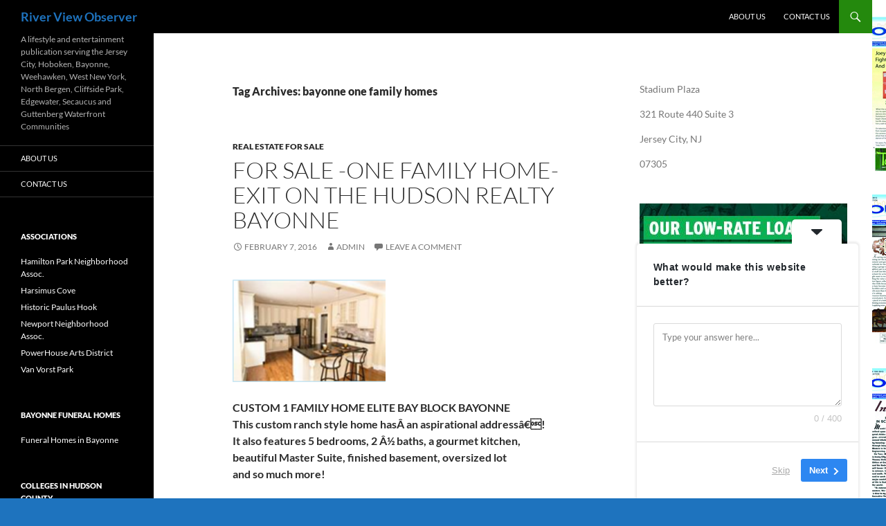

--- FILE ---
content_type: text/html; charset=UTF-8
request_url: https://riverviewobserver.net/tag/bayonne-one-family-homes/
body_size: 24081
content:
<!DOCTYPE html>
<html dir="ltr" lang="en" prefix="og: https://ogp.me/ns#">
<head>
	<meta charset="UTF-8">
	<meta name="viewport" content="width=device-width, initial-scale=1.0">
	
	<link rel="profile" href="https://gmpg.org/xfn/11">
	<link rel="pingback" href="https://riverviewobserver.net/xmlrpc.php">
		<style>img:is([sizes="auto" i], [sizes^="auto," i]) { contain-intrinsic-size: 3000px 1500px }</style>
	
		<!-- All in One SEO 4.9.2 - aioseo.com -->
		<title>bayonne one family homes - River View Observer</title>
	<meta name="robots" content="max-image-preview:large" />
	<link rel="canonical" href="https://riverviewobserver.net/tag/bayonne-one-family-homes/" />
	<meta name="generator" content="All in One SEO (AIOSEO) 4.9.2" />
		<script type="application/ld+json" class="aioseo-schema">
			{"@context":"https:\/\/schema.org","@graph":[{"@type":"BreadcrumbList","@id":"https:\/\/riverviewobserver.net\/tag\/bayonne-one-family-homes\/#breadcrumblist","itemListElement":[{"@type":"ListItem","@id":"https:\/\/riverviewobserver.net#listItem","position":1,"name":"Home","item":"https:\/\/riverviewobserver.net","nextItem":{"@type":"ListItem","@id":"https:\/\/riverviewobserver.net\/tag\/bayonne-one-family-homes\/#listItem","name":"bayonne one family homes"}},{"@type":"ListItem","@id":"https:\/\/riverviewobserver.net\/tag\/bayonne-one-family-homes\/#listItem","position":2,"name":"bayonne one family homes","previousItem":{"@type":"ListItem","@id":"https:\/\/riverviewobserver.net#listItem","name":"Home"}}]},{"@type":"CollectionPage","@id":"https:\/\/riverviewobserver.net\/tag\/bayonne-one-family-homes\/#collectionpage","url":"https:\/\/riverviewobserver.net\/tag\/bayonne-one-family-homes\/","name":"bayonne one family homes - River View Observer","inLanguage":"en","isPartOf":{"@id":"https:\/\/riverviewobserver.net\/#website"},"breadcrumb":{"@id":"https:\/\/riverviewobserver.net\/tag\/bayonne-one-family-homes\/#breadcrumblist"}},{"@type":"Organization","@id":"https:\/\/riverviewobserver.net\/#organization","name":"River View Observer","description":"A lifestyle and entertainment publication serving the Jersey City, Hoboken, Bayonne, Weehawken, West New York, North Bergen, Cliffside Park, Edgewater, Secaucus and Guttenberg Waterfront Communities","url":"https:\/\/riverviewobserver.net\/"},{"@type":"WebSite","@id":"https:\/\/riverviewobserver.net\/#website","url":"https:\/\/riverviewobserver.net\/","name":"River View Observer","description":"A lifestyle and entertainment publication serving the Jersey City, Hoboken, Bayonne, Weehawken, West New York, North Bergen, Cliffside Park, Edgewater, Secaucus and Guttenberg Waterfront Communities","inLanguage":"en","publisher":{"@id":"https:\/\/riverviewobserver.net\/#organization"}}]}
		</script>
		<!-- All in One SEO -->

<link rel='dns-prefetch' href='//static.addtoany.com' />
<link rel='dns-prefetch' href='//a.omappapi.com' />
<link rel="alternate" type="application/rss+xml" title="River View Observer &raquo; Feed" href="https://riverviewobserver.net/feed/" />
<link rel="alternate" type="application/rss+xml" title="River View Observer &raquo; Comments Feed" href="https://riverviewobserver.net/comments/feed/" />
<link rel="alternate" type="application/rss+xml" title="River View Observer &raquo; bayonne one family homes Tag Feed" href="https://riverviewobserver.net/tag/bayonne-one-family-homes/feed/" />
		<!-- This site uses the Google Analytics by MonsterInsights plugin v9.11.0 - Using Analytics tracking - https://www.monsterinsights.com/ -->
							<script src="//www.googletagmanager.com/gtag/js?id=G-MFS4ES8SN2"  data-cfasync="false" data-wpfc-render="false" async></script>
			<script data-cfasync="false" data-wpfc-render="false">
				var mi_version = '9.11.0';
				var mi_track_user = true;
				var mi_no_track_reason = '';
								var MonsterInsightsDefaultLocations = {"page_location":"https:\/\/riverviewobserver.net\/tag\/bayonne-one-family-homes\/"};
								if ( typeof MonsterInsightsPrivacyGuardFilter === 'function' ) {
					var MonsterInsightsLocations = (typeof MonsterInsightsExcludeQuery === 'object') ? MonsterInsightsPrivacyGuardFilter( MonsterInsightsExcludeQuery ) : MonsterInsightsPrivacyGuardFilter( MonsterInsightsDefaultLocations );
				} else {
					var MonsterInsightsLocations = (typeof MonsterInsightsExcludeQuery === 'object') ? MonsterInsightsExcludeQuery : MonsterInsightsDefaultLocations;
				}

								var disableStrs = [
										'ga-disable-G-MFS4ES8SN2',
									];

				/* Function to detect opted out users */
				function __gtagTrackerIsOptedOut() {
					for (var index = 0; index < disableStrs.length; index++) {
						if (document.cookie.indexOf(disableStrs[index] + '=true') > -1) {
							return true;
						}
					}

					return false;
				}

				/* Disable tracking if the opt-out cookie exists. */
				if (__gtagTrackerIsOptedOut()) {
					for (var index = 0; index < disableStrs.length; index++) {
						window[disableStrs[index]] = true;
					}
				}

				/* Opt-out function */
				function __gtagTrackerOptout() {
					for (var index = 0; index < disableStrs.length; index++) {
						document.cookie = disableStrs[index] + '=true; expires=Thu, 31 Dec 2099 23:59:59 UTC; path=/';
						window[disableStrs[index]] = true;
					}
				}

				if ('undefined' === typeof gaOptout) {
					function gaOptout() {
						__gtagTrackerOptout();
					}
				}
								window.dataLayer = window.dataLayer || [];

				window.MonsterInsightsDualTracker = {
					helpers: {},
					trackers: {},
				};
				if (mi_track_user) {
					function __gtagDataLayer() {
						dataLayer.push(arguments);
					}

					function __gtagTracker(type, name, parameters) {
						if (!parameters) {
							parameters = {};
						}

						if (parameters.send_to) {
							__gtagDataLayer.apply(null, arguments);
							return;
						}

						if (type === 'event') {
														parameters.send_to = monsterinsights_frontend.v4_id;
							var hookName = name;
							if (typeof parameters['event_category'] !== 'undefined') {
								hookName = parameters['event_category'] + ':' + name;
							}

							if (typeof MonsterInsightsDualTracker.trackers[hookName] !== 'undefined') {
								MonsterInsightsDualTracker.trackers[hookName](parameters);
							} else {
								__gtagDataLayer('event', name, parameters);
							}
							
						} else {
							__gtagDataLayer.apply(null, arguments);
						}
					}

					__gtagTracker('js', new Date());
					__gtagTracker('set', {
						'developer_id.dZGIzZG': true,
											});
					if ( MonsterInsightsLocations.page_location ) {
						__gtagTracker('set', MonsterInsightsLocations);
					}
										__gtagTracker('config', 'G-MFS4ES8SN2', {"forceSSL":"true","anonymize_ip":"true"} );
										window.gtag = __gtagTracker;										(function () {
						/* https://developers.google.com/analytics/devguides/collection/analyticsjs/ */
						/* ga and __gaTracker compatibility shim. */
						var noopfn = function () {
							return null;
						};
						var newtracker = function () {
							return new Tracker();
						};
						var Tracker = function () {
							return null;
						};
						var p = Tracker.prototype;
						p.get = noopfn;
						p.set = noopfn;
						p.send = function () {
							var args = Array.prototype.slice.call(arguments);
							args.unshift('send');
							__gaTracker.apply(null, args);
						};
						var __gaTracker = function () {
							var len = arguments.length;
							if (len === 0) {
								return;
							}
							var f = arguments[len - 1];
							if (typeof f !== 'object' || f === null || typeof f.hitCallback !== 'function') {
								if ('send' === arguments[0]) {
									var hitConverted, hitObject = false, action;
									if ('event' === arguments[1]) {
										if ('undefined' !== typeof arguments[3]) {
											hitObject = {
												'eventAction': arguments[3],
												'eventCategory': arguments[2],
												'eventLabel': arguments[4],
												'value': arguments[5] ? arguments[5] : 1,
											}
										}
									}
									if ('pageview' === arguments[1]) {
										if ('undefined' !== typeof arguments[2]) {
											hitObject = {
												'eventAction': 'page_view',
												'page_path': arguments[2],
											}
										}
									}
									if (typeof arguments[2] === 'object') {
										hitObject = arguments[2];
									}
									if (typeof arguments[5] === 'object') {
										Object.assign(hitObject, arguments[5]);
									}
									if ('undefined' !== typeof arguments[1].hitType) {
										hitObject = arguments[1];
										if ('pageview' === hitObject.hitType) {
											hitObject.eventAction = 'page_view';
										}
									}
									if (hitObject) {
										action = 'timing' === arguments[1].hitType ? 'timing_complete' : hitObject.eventAction;
										hitConverted = mapArgs(hitObject);
										__gtagTracker('event', action, hitConverted);
									}
								}
								return;
							}

							function mapArgs(args) {
								var arg, hit = {};
								var gaMap = {
									'eventCategory': 'event_category',
									'eventAction': 'event_action',
									'eventLabel': 'event_label',
									'eventValue': 'event_value',
									'nonInteraction': 'non_interaction',
									'timingCategory': 'event_category',
									'timingVar': 'name',
									'timingValue': 'value',
									'timingLabel': 'event_label',
									'page': 'page_path',
									'location': 'page_location',
									'title': 'page_title',
									'referrer' : 'page_referrer',
								};
								for (arg in args) {
																		if (!(!args.hasOwnProperty(arg) || !gaMap.hasOwnProperty(arg))) {
										hit[gaMap[arg]] = args[arg];
									} else {
										hit[arg] = args[arg];
									}
								}
								return hit;
							}

							try {
								f.hitCallback();
							} catch (ex) {
							}
						};
						__gaTracker.create = newtracker;
						__gaTracker.getByName = newtracker;
						__gaTracker.getAll = function () {
							return [];
						};
						__gaTracker.remove = noopfn;
						__gaTracker.loaded = true;
						window['__gaTracker'] = __gaTracker;
					})();
									} else {
										console.log("");
					(function () {
						function __gtagTracker() {
							return null;
						}

						window['__gtagTracker'] = __gtagTracker;
						window['gtag'] = __gtagTracker;
					})();
									}
			</script>
							<!-- / Google Analytics by MonsterInsights -->
		<script>
window._wpemojiSettings = {"baseUrl":"https:\/\/s.w.org\/images\/core\/emoji\/16.0.1\/72x72\/","ext":".png","svgUrl":"https:\/\/s.w.org\/images\/core\/emoji\/16.0.1\/svg\/","svgExt":".svg","source":{"concatemoji":"https:\/\/riverviewobserver.net\/wp-includes\/js\/wp-emoji-release.min.js?ver=6.8.3"}};
/*! This file is auto-generated */
!function(s,n){var o,i,e;function c(e){try{var t={supportTests:e,timestamp:(new Date).valueOf()};sessionStorage.setItem(o,JSON.stringify(t))}catch(e){}}function p(e,t,n){e.clearRect(0,0,e.canvas.width,e.canvas.height),e.fillText(t,0,0);var t=new Uint32Array(e.getImageData(0,0,e.canvas.width,e.canvas.height).data),a=(e.clearRect(0,0,e.canvas.width,e.canvas.height),e.fillText(n,0,0),new Uint32Array(e.getImageData(0,0,e.canvas.width,e.canvas.height).data));return t.every(function(e,t){return e===a[t]})}function u(e,t){e.clearRect(0,0,e.canvas.width,e.canvas.height),e.fillText(t,0,0);for(var n=e.getImageData(16,16,1,1),a=0;a<n.data.length;a++)if(0!==n.data[a])return!1;return!0}function f(e,t,n,a){switch(t){case"flag":return n(e,"\ud83c\udff3\ufe0f\u200d\u26a7\ufe0f","\ud83c\udff3\ufe0f\u200b\u26a7\ufe0f")?!1:!n(e,"\ud83c\udde8\ud83c\uddf6","\ud83c\udde8\u200b\ud83c\uddf6")&&!n(e,"\ud83c\udff4\udb40\udc67\udb40\udc62\udb40\udc65\udb40\udc6e\udb40\udc67\udb40\udc7f","\ud83c\udff4\u200b\udb40\udc67\u200b\udb40\udc62\u200b\udb40\udc65\u200b\udb40\udc6e\u200b\udb40\udc67\u200b\udb40\udc7f");case"emoji":return!a(e,"\ud83e\udedf")}return!1}function g(e,t,n,a){var r="undefined"!=typeof WorkerGlobalScope&&self instanceof WorkerGlobalScope?new OffscreenCanvas(300,150):s.createElement("canvas"),o=r.getContext("2d",{willReadFrequently:!0}),i=(o.textBaseline="top",o.font="600 32px Arial",{});return e.forEach(function(e){i[e]=t(o,e,n,a)}),i}function t(e){var t=s.createElement("script");t.src=e,t.defer=!0,s.head.appendChild(t)}"undefined"!=typeof Promise&&(o="wpEmojiSettingsSupports",i=["flag","emoji"],n.supports={everything:!0,everythingExceptFlag:!0},e=new Promise(function(e){s.addEventListener("DOMContentLoaded",e,{once:!0})}),new Promise(function(t){var n=function(){try{var e=JSON.parse(sessionStorage.getItem(o));if("object"==typeof e&&"number"==typeof e.timestamp&&(new Date).valueOf()<e.timestamp+604800&&"object"==typeof e.supportTests)return e.supportTests}catch(e){}return null}();if(!n){if("undefined"!=typeof Worker&&"undefined"!=typeof OffscreenCanvas&&"undefined"!=typeof URL&&URL.createObjectURL&&"undefined"!=typeof Blob)try{var e="postMessage("+g.toString()+"("+[JSON.stringify(i),f.toString(),p.toString(),u.toString()].join(",")+"));",a=new Blob([e],{type:"text/javascript"}),r=new Worker(URL.createObjectURL(a),{name:"wpTestEmojiSupports"});return void(r.onmessage=function(e){c(n=e.data),r.terminate(),t(n)})}catch(e){}c(n=g(i,f,p,u))}t(n)}).then(function(e){for(var t in e)n.supports[t]=e[t],n.supports.everything=n.supports.everything&&n.supports[t],"flag"!==t&&(n.supports.everythingExceptFlag=n.supports.everythingExceptFlag&&n.supports[t]);n.supports.everythingExceptFlag=n.supports.everythingExceptFlag&&!n.supports.flag,n.DOMReady=!1,n.readyCallback=function(){n.DOMReady=!0}}).then(function(){return e}).then(function(){var e;n.supports.everything||(n.readyCallback(),(e=n.source||{}).concatemoji?t(e.concatemoji):e.wpemoji&&e.twemoji&&(t(e.twemoji),t(e.wpemoji)))}))}((window,document),window._wpemojiSettings);
</script>
<style id='wp-emoji-styles-inline-css'>

	img.wp-smiley, img.emoji {
		display: inline !important;
		border: none !important;
		box-shadow: none !important;
		height: 1em !important;
		width: 1em !important;
		margin: 0 0.07em !important;
		vertical-align: -0.1em !important;
		background: none !important;
		padding: 0 !important;
	}
</style>
<link rel='stylesheet' id='wp-block-library-css' href='https://riverviewobserver.net/wp-includes/css/dist/block-library/style.min.css?ver=6.8.3' media='all' />
<style id='wp-block-library-theme-inline-css'>
.wp-block-audio :where(figcaption){color:#555;font-size:13px;text-align:center}.is-dark-theme .wp-block-audio :where(figcaption){color:#ffffffa6}.wp-block-audio{margin:0 0 1em}.wp-block-code{border:1px solid #ccc;border-radius:4px;font-family:Menlo,Consolas,monaco,monospace;padding:.8em 1em}.wp-block-embed :where(figcaption){color:#555;font-size:13px;text-align:center}.is-dark-theme .wp-block-embed :where(figcaption){color:#ffffffa6}.wp-block-embed{margin:0 0 1em}.blocks-gallery-caption{color:#555;font-size:13px;text-align:center}.is-dark-theme .blocks-gallery-caption{color:#ffffffa6}:root :where(.wp-block-image figcaption){color:#555;font-size:13px;text-align:center}.is-dark-theme :root :where(.wp-block-image figcaption){color:#ffffffa6}.wp-block-image{margin:0 0 1em}.wp-block-pullquote{border-bottom:4px solid;border-top:4px solid;color:currentColor;margin-bottom:1.75em}.wp-block-pullquote cite,.wp-block-pullquote footer,.wp-block-pullquote__citation{color:currentColor;font-size:.8125em;font-style:normal;text-transform:uppercase}.wp-block-quote{border-left:.25em solid;margin:0 0 1.75em;padding-left:1em}.wp-block-quote cite,.wp-block-quote footer{color:currentColor;font-size:.8125em;font-style:normal;position:relative}.wp-block-quote:where(.has-text-align-right){border-left:none;border-right:.25em solid;padding-left:0;padding-right:1em}.wp-block-quote:where(.has-text-align-center){border:none;padding-left:0}.wp-block-quote.is-large,.wp-block-quote.is-style-large,.wp-block-quote:where(.is-style-plain){border:none}.wp-block-search .wp-block-search__label{font-weight:700}.wp-block-search__button{border:1px solid #ccc;padding:.375em .625em}:where(.wp-block-group.has-background){padding:1.25em 2.375em}.wp-block-separator.has-css-opacity{opacity:.4}.wp-block-separator{border:none;border-bottom:2px solid;margin-left:auto;margin-right:auto}.wp-block-separator.has-alpha-channel-opacity{opacity:1}.wp-block-separator:not(.is-style-wide):not(.is-style-dots){width:100px}.wp-block-separator.has-background:not(.is-style-dots){border-bottom:none;height:1px}.wp-block-separator.has-background:not(.is-style-wide):not(.is-style-dots){height:2px}.wp-block-table{margin:0 0 1em}.wp-block-table td,.wp-block-table th{word-break:normal}.wp-block-table :where(figcaption){color:#555;font-size:13px;text-align:center}.is-dark-theme .wp-block-table :where(figcaption){color:#ffffffa6}.wp-block-video :where(figcaption){color:#555;font-size:13px;text-align:center}.is-dark-theme .wp-block-video :where(figcaption){color:#ffffffa6}.wp-block-video{margin:0 0 1em}:root :where(.wp-block-template-part.has-background){margin-bottom:0;margin-top:0;padding:1.25em 2.375em}
</style>
<style id='classic-theme-styles-inline-css'>
/*! This file is auto-generated */
.wp-block-button__link{color:#fff;background-color:#32373c;border-radius:9999px;box-shadow:none;text-decoration:none;padding:calc(.667em + 2px) calc(1.333em + 2px);font-size:1.125em}.wp-block-file__button{background:#32373c;color:#fff;text-decoration:none}
</style>
<link rel='stylesheet' id='aioseo/css/src/vue/standalone/blocks/table-of-contents/global.scss-css' href='https://riverviewobserver.net/wp-content/plugins/all-in-one-seo-pack/dist/Lite/assets/css/table-of-contents/global.e90f6d47.css?ver=4.9.2' media='all' />
<style id='global-styles-inline-css'>
:root{--wp--preset--aspect-ratio--square: 1;--wp--preset--aspect-ratio--4-3: 4/3;--wp--preset--aspect-ratio--3-4: 3/4;--wp--preset--aspect-ratio--3-2: 3/2;--wp--preset--aspect-ratio--2-3: 2/3;--wp--preset--aspect-ratio--16-9: 16/9;--wp--preset--aspect-ratio--9-16: 9/16;--wp--preset--color--black: #000;--wp--preset--color--cyan-bluish-gray: #abb8c3;--wp--preset--color--white: #fff;--wp--preset--color--pale-pink: #f78da7;--wp--preset--color--vivid-red: #cf2e2e;--wp--preset--color--luminous-vivid-orange: #ff6900;--wp--preset--color--luminous-vivid-amber: #fcb900;--wp--preset--color--light-green-cyan: #7bdcb5;--wp--preset--color--vivid-green-cyan: #00d084;--wp--preset--color--pale-cyan-blue: #8ed1fc;--wp--preset--color--vivid-cyan-blue: #0693e3;--wp--preset--color--vivid-purple: #9b51e0;--wp--preset--color--green: #24890d;--wp--preset--color--dark-gray: #2b2b2b;--wp--preset--color--medium-gray: #767676;--wp--preset--color--light-gray: #f5f5f5;--wp--preset--gradient--vivid-cyan-blue-to-vivid-purple: linear-gradient(135deg,rgba(6,147,227,1) 0%,rgb(155,81,224) 100%);--wp--preset--gradient--light-green-cyan-to-vivid-green-cyan: linear-gradient(135deg,rgb(122,220,180) 0%,rgb(0,208,130) 100%);--wp--preset--gradient--luminous-vivid-amber-to-luminous-vivid-orange: linear-gradient(135deg,rgba(252,185,0,1) 0%,rgba(255,105,0,1) 100%);--wp--preset--gradient--luminous-vivid-orange-to-vivid-red: linear-gradient(135deg,rgba(255,105,0,1) 0%,rgb(207,46,46) 100%);--wp--preset--gradient--very-light-gray-to-cyan-bluish-gray: linear-gradient(135deg,rgb(238,238,238) 0%,rgb(169,184,195) 100%);--wp--preset--gradient--cool-to-warm-spectrum: linear-gradient(135deg,rgb(74,234,220) 0%,rgb(151,120,209) 20%,rgb(207,42,186) 40%,rgb(238,44,130) 60%,rgb(251,105,98) 80%,rgb(254,248,76) 100%);--wp--preset--gradient--blush-light-purple: linear-gradient(135deg,rgb(255,206,236) 0%,rgb(152,150,240) 100%);--wp--preset--gradient--blush-bordeaux: linear-gradient(135deg,rgb(254,205,165) 0%,rgb(254,45,45) 50%,rgb(107,0,62) 100%);--wp--preset--gradient--luminous-dusk: linear-gradient(135deg,rgb(255,203,112) 0%,rgb(199,81,192) 50%,rgb(65,88,208) 100%);--wp--preset--gradient--pale-ocean: linear-gradient(135deg,rgb(255,245,203) 0%,rgb(182,227,212) 50%,rgb(51,167,181) 100%);--wp--preset--gradient--electric-grass: linear-gradient(135deg,rgb(202,248,128) 0%,rgb(113,206,126) 100%);--wp--preset--gradient--midnight: linear-gradient(135deg,rgb(2,3,129) 0%,rgb(40,116,252) 100%);--wp--preset--font-size--small: 13px;--wp--preset--font-size--medium: 20px;--wp--preset--font-size--large: 36px;--wp--preset--font-size--x-large: 42px;--wp--preset--spacing--20: 0.44rem;--wp--preset--spacing--30: 0.67rem;--wp--preset--spacing--40: 1rem;--wp--preset--spacing--50: 1.5rem;--wp--preset--spacing--60: 2.25rem;--wp--preset--spacing--70: 3.38rem;--wp--preset--spacing--80: 5.06rem;--wp--preset--shadow--natural: 6px 6px 9px rgba(0, 0, 0, 0.2);--wp--preset--shadow--deep: 12px 12px 50px rgba(0, 0, 0, 0.4);--wp--preset--shadow--sharp: 6px 6px 0px rgba(0, 0, 0, 0.2);--wp--preset--shadow--outlined: 6px 6px 0px -3px rgba(255, 255, 255, 1), 6px 6px rgba(0, 0, 0, 1);--wp--preset--shadow--crisp: 6px 6px 0px rgba(0, 0, 0, 1);}:where(.is-layout-flex){gap: 0.5em;}:where(.is-layout-grid){gap: 0.5em;}body .is-layout-flex{display: flex;}.is-layout-flex{flex-wrap: wrap;align-items: center;}.is-layout-flex > :is(*, div){margin: 0;}body .is-layout-grid{display: grid;}.is-layout-grid > :is(*, div){margin: 0;}:where(.wp-block-columns.is-layout-flex){gap: 2em;}:where(.wp-block-columns.is-layout-grid){gap: 2em;}:where(.wp-block-post-template.is-layout-flex){gap: 1.25em;}:where(.wp-block-post-template.is-layout-grid){gap: 1.25em;}.has-black-color{color: var(--wp--preset--color--black) !important;}.has-cyan-bluish-gray-color{color: var(--wp--preset--color--cyan-bluish-gray) !important;}.has-white-color{color: var(--wp--preset--color--white) !important;}.has-pale-pink-color{color: var(--wp--preset--color--pale-pink) !important;}.has-vivid-red-color{color: var(--wp--preset--color--vivid-red) !important;}.has-luminous-vivid-orange-color{color: var(--wp--preset--color--luminous-vivid-orange) !important;}.has-luminous-vivid-amber-color{color: var(--wp--preset--color--luminous-vivid-amber) !important;}.has-light-green-cyan-color{color: var(--wp--preset--color--light-green-cyan) !important;}.has-vivid-green-cyan-color{color: var(--wp--preset--color--vivid-green-cyan) !important;}.has-pale-cyan-blue-color{color: var(--wp--preset--color--pale-cyan-blue) !important;}.has-vivid-cyan-blue-color{color: var(--wp--preset--color--vivid-cyan-blue) !important;}.has-vivid-purple-color{color: var(--wp--preset--color--vivid-purple) !important;}.has-black-background-color{background-color: var(--wp--preset--color--black) !important;}.has-cyan-bluish-gray-background-color{background-color: var(--wp--preset--color--cyan-bluish-gray) !important;}.has-white-background-color{background-color: var(--wp--preset--color--white) !important;}.has-pale-pink-background-color{background-color: var(--wp--preset--color--pale-pink) !important;}.has-vivid-red-background-color{background-color: var(--wp--preset--color--vivid-red) !important;}.has-luminous-vivid-orange-background-color{background-color: var(--wp--preset--color--luminous-vivid-orange) !important;}.has-luminous-vivid-amber-background-color{background-color: var(--wp--preset--color--luminous-vivid-amber) !important;}.has-light-green-cyan-background-color{background-color: var(--wp--preset--color--light-green-cyan) !important;}.has-vivid-green-cyan-background-color{background-color: var(--wp--preset--color--vivid-green-cyan) !important;}.has-pale-cyan-blue-background-color{background-color: var(--wp--preset--color--pale-cyan-blue) !important;}.has-vivid-cyan-blue-background-color{background-color: var(--wp--preset--color--vivid-cyan-blue) !important;}.has-vivid-purple-background-color{background-color: var(--wp--preset--color--vivid-purple) !important;}.has-black-border-color{border-color: var(--wp--preset--color--black) !important;}.has-cyan-bluish-gray-border-color{border-color: var(--wp--preset--color--cyan-bluish-gray) !important;}.has-white-border-color{border-color: var(--wp--preset--color--white) !important;}.has-pale-pink-border-color{border-color: var(--wp--preset--color--pale-pink) !important;}.has-vivid-red-border-color{border-color: var(--wp--preset--color--vivid-red) !important;}.has-luminous-vivid-orange-border-color{border-color: var(--wp--preset--color--luminous-vivid-orange) !important;}.has-luminous-vivid-amber-border-color{border-color: var(--wp--preset--color--luminous-vivid-amber) !important;}.has-light-green-cyan-border-color{border-color: var(--wp--preset--color--light-green-cyan) !important;}.has-vivid-green-cyan-border-color{border-color: var(--wp--preset--color--vivid-green-cyan) !important;}.has-pale-cyan-blue-border-color{border-color: var(--wp--preset--color--pale-cyan-blue) !important;}.has-vivid-cyan-blue-border-color{border-color: var(--wp--preset--color--vivid-cyan-blue) !important;}.has-vivid-purple-border-color{border-color: var(--wp--preset--color--vivid-purple) !important;}.has-vivid-cyan-blue-to-vivid-purple-gradient-background{background: var(--wp--preset--gradient--vivid-cyan-blue-to-vivid-purple) !important;}.has-light-green-cyan-to-vivid-green-cyan-gradient-background{background: var(--wp--preset--gradient--light-green-cyan-to-vivid-green-cyan) !important;}.has-luminous-vivid-amber-to-luminous-vivid-orange-gradient-background{background: var(--wp--preset--gradient--luminous-vivid-amber-to-luminous-vivid-orange) !important;}.has-luminous-vivid-orange-to-vivid-red-gradient-background{background: var(--wp--preset--gradient--luminous-vivid-orange-to-vivid-red) !important;}.has-very-light-gray-to-cyan-bluish-gray-gradient-background{background: var(--wp--preset--gradient--very-light-gray-to-cyan-bluish-gray) !important;}.has-cool-to-warm-spectrum-gradient-background{background: var(--wp--preset--gradient--cool-to-warm-spectrum) !important;}.has-blush-light-purple-gradient-background{background: var(--wp--preset--gradient--blush-light-purple) !important;}.has-blush-bordeaux-gradient-background{background: var(--wp--preset--gradient--blush-bordeaux) !important;}.has-luminous-dusk-gradient-background{background: var(--wp--preset--gradient--luminous-dusk) !important;}.has-pale-ocean-gradient-background{background: var(--wp--preset--gradient--pale-ocean) !important;}.has-electric-grass-gradient-background{background: var(--wp--preset--gradient--electric-grass) !important;}.has-midnight-gradient-background{background: var(--wp--preset--gradient--midnight) !important;}.has-small-font-size{font-size: var(--wp--preset--font-size--small) !important;}.has-medium-font-size{font-size: var(--wp--preset--font-size--medium) !important;}.has-large-font-size{font-size: var(--wp--preset--font-size--large) !important;}.has-x-large-font-size{font-size: var(--wp--preset--font-size--x-large) !important;}
:where(.wp-block-post-template.is-layout-flex){gap: 1.25em;}:where(.wp-block-post-template.is-layout-grid){gap: 1.25em;}
:where(.wp-block-columns.is-layout-flex){gap: 2em;}:where(.wp-block-columns.is-layout-grid){gap: 2em;}
:root :where(.wp-block-pullquote){font-size: 1.5em;line-height: 1.6;}
</style>
<link rel='stylesheet' id='wp125style-css' href='https://riverviewobserver.net/wp-content/plugins/wp125/wp125.css?ver=6.8.3' media='all' />
<link rel='stylesheet' id='twentyfourteen-lato-css' href='https://riverviewobserver.net/wp-content/themes/twentyfourteen/fonts/font-lato.css?ver=20230328' media='all' />
<link rel='stylesheet' id='genericons-css' href='https://riverviewobserver.net/wp-content/themes/twentyfourteen/genericons/genericons.css?ver=20251101' media='all' />
<link rel='stylesheet' id='twentyfourteen-style-css' href='https://riverviewobserver.net/wp-content/themes/twentyfourteen/style.css?ver=20251202' media='all' />
<link rel='stylesheet' id='twentyfourteen-block-style-css' href='https://riverviewobserver.net/wp-content/themes/twentyfourteen/css/blocks.css?ver=20250715' media='all' />
<link rel='stylesheet' id='addtoany-css' href='https://riverviewobserver.net/wp-content/plugins/add-to-any/addtoany.min.css?ver=1.16' media='all' />
<script src="https://riverviewobserver.net/wp-includes/js/jquery/jquery.min.js?ver=3.7.1" id="jquery-core-js"></script>
<script src="https://riverviewobserver.net/wp-includes/js/jquery/jquery-migrate.min.js?ver=3.4.1" id="jquery-migrate-js"></script>
<script id="wt_rmrh-js-extra">
var RMRH_VALUES = {"loaderImageURL":"https:\/\/riverviewobserver.net\/wp-content\/plugins\/read-more-right-here\/loader\/ajax-loader.gif","duplicateLink":"","animateSpeed":"1000","expandedText":"","loadDebugScript":"","pluginUrl":"http:\/\/riverviewobserver.net\/wp-content\/plugins\/read-more-right-here\/"};
</script>
<script src="https://riverviewobserver.net/wp-content/plugins/read-more-right-here/js/wt_rmrh.js?ver=6.8.3" id="wt_rmrh-js"></script>
<script src="https://riverviewobserver.net/wp-content/plugins/google-analytics-for-wordpress/assets/js/frontend-gtag.min.js?ver=9.11.0" id="monsterinsights-frontend-script-js" async data-wp-strategy="async"></script>
<script data-cfasync="false" data-wpfc-render="false" id='monsterinsights-frontend-script-js-extra'>var monsterinsights_frontend = {"js_events_tracking":"true","download_extensions":"doc,pdf,ppt,zip,xls,docx,pptx,xlsx","inbound_paths":"[{\"path\":\"\\\/out\\\/\",\"label\":\"&quot;outbound-article-aff&quot;\"},{\"path\":\"\\\/recommends\\\/\",\"label\":\"&quot;outbound-article-aff&quot;\"}]","home_url":"https:\/\/riverviewobserver.net","hash_tracking":"false","v4_id":"G-MFS4ES8SN2"};</script>
<script id="addtoany-core-js-before">
window.a2a_config=window.a2a_config||{};a2a_config.callbacks=[];a2a_config.overlays=[];a2a_config.templates={};
</script>
<script defer src="https://static.addtoany.com/menu/page.js" id="addtoany-core-js"></script>
<script defer src="https://riverviewobserver.net/wp-content/plugins/add-to-any/addtoany.min.js?ver=1.1" id="addtoany-jquery-js"></script>
<script src="https://riverviewobserver.net/wp-content/themes/twentyfourteen/js/functions.js?ver=20250729" id="twentyfourteen-script-js" defer data-wp-strategy="defer"></script>
<script id="pushengage-sdk-init-js-after">
console.error("You haven’t finished setting up your site with PushEngage. Please connect your account!!");
</script>
<link rel="https://api.w.org/" href="https://riverviewobserver.net/wp-json/" /><link rel="alternate" title="JSON" type="application/json" href="https://riverviewobserver.net/wp-json/wp/v2/tags/12624" /><link rel="EditURI" type="application/rsd+xml" title="RSD" href="https://riverviewobserver.net/xmlrpc.php?rsd" />
<meta name="generator" content="WordPress 6.8.3" />
		<style type="text/css" id="twentyfourteen-header-css">
				.site-title a {
			color: #1e73be;
		}
		</style>
		<style id="custom-background-css">
body.custom-background { background-color: #1e73be; background-image: url("https://riverviewobserver.net/wp-content/uploads/2014/04/Vertical-header-for-website-april-2014.jpg"); background-position: left top; background-size: auto; background-repeat: repeat; background-attachment: scroll; }
</style>
	</head>

<body class="archive tag tag-bayonne-one-family-homes tag-12624 custom-background wp-embed-responsive wp-theme-twentyfourteen group-blog masthead-fixed list-view footer-widgets">
<a class="screen-reader-text skip-link" href="#content">
	Skip to content</a>
<div id="page" class="hfeed site">
		
	<header id="masthead" class="site-header">
		<div class="header-main">
							<h1 class="site-title"><a href="https://riverviewobserver.net/" rel="home" >River View Observer</a></h1>
			
			<div class="search-toggle">
				<a href="#search-container" class="screen-reader-text" aria-expanded="false" aria-controls="search-container">
					Search				</a>
			</div>

			<nav id="primary-navigation" class="site-navigation primary-navigation">
				<button class="menu-toggle">Primary Menu</button>
				<div class="menu-home-container"><ul id="primary-menu" class="nav-menu"><li id="menu-item-7734" class="menu-item menu-item-type-post_type menu-item-object-page menu-item-7734"><a href="https://riverviewobserver.net/about-us/">About Us</a></li>
<li id="menu-item-7735" class="menu-item menu-item-type-post_type menu-item-object-page menu-item-7735"><a href="https://riverviewobserver.net/contact-us/">Contact Us</a></li>
</ul></div>			</nav>
		</div>

		<div id="search-container" class="search-box-wrapper hide">
			<div class="search-box">
				<form role="search" method="get" class="search-form" action="https://riverviewobserver.net/">
				<label>
					<span class="screen-reader-text">Search for:</span>
					<input type="search" class="search-field" placeholder="Search &hellip;" value="" name="s" />
				</label>
				<input type="submit" class="search-submit" value="Search" />
			</form>			</div>
		</div>
	</header><!-- #masthead -->

	<div id="main" class="site-main">

	<section id="primary" class="content-area">
		<div id="content" class="site-content" role="main">

			
			<header class="archive-header">
				<h1 class="archive-title">
				Tag Archives: bayonne one family homes				</h1>

							</header><!-- .archive-header -->

				
<article id="post-9343" class="post-9343 post type-post status-publish format-standard hentry category-real-estate-for-sale tag-bayonne-one-family-homes tag-buy-sell-rent-homes tag-exit-on-the-hudson-realty-bayonne tag-for-sale-one-family-home tag-real-estate-for-sale-in-bayonne">
	
	<header class="entry-header">
				<div class="entry-meta">
			<span class="cat-links"><a href="https://riverviewobserver.net/category/real-estate-for-sale/" rel="category tag">Real Estate for sale</a></span>
		</div>
			<h1 class="entry-title"><a href="https://riverviewobserver.net/for-sale-one-family-home-exit-on-the-hudson-realty-bayonne/" rel="bookmark">For Sale -One family Home-Exit on the Hudson Realty Bayonne</a></h1>
		<div class="entry-meta">
			<span class="entry-date"><a href="https://riverviewobserver.net/for-sale-one-family-home-exit-on-the-hudson-realty-bayonne/" rel="bookmark"><time class="entry-date" datetime="2016-02-07T07:12:54+00:00">February 7, 2016</time></a></span> <span class="byline"><span class="author vcard"><a class="url fn n" href="https://riverviewobserver.net/author/admin-2/" rel="author">admin</a></span></span>			<span class="comments-link"><a href="https://riverviewobserver.net/for-sale-one-family-home-exit-on-the-hudson-realty-bayonne/#respond">Leave a comment</a></span>
						</div><!-- .entry-meta -->
	</header><!-- .entry-header -->

		<div class="entry-content">
		<p><strong><a href="https://riverviewobserver.net/wp-content/uploads/2016/02/EXIT-OPEN-HOUSE-PHOTO.png" rel="attachment wp-att-9344"><img decoding="async" class="alignleft wp-image-9344" src="https://riverviewobserver.net/wp-content/uploads/2016/02/EXIT-OPEN-HOUSE-PHOTO.png" alt="Exit on the Hudson Realty " width="221" height="148" /></a></strong></p>
<p>&nbsp;</p>
<p>&nbsp;</p>
<p>&nbsp;</p>
<h3></h3>
<p><strong>CUSTOM 1 FAMILY HOME ELITE BAY BLOCK BAYONNE</strong><br />
<strong> This custom ranch style home hasÂ </strong><strong>an aspirational addressâ€!</strong><br />
<strong> It also features 5 bedrooms, 2 Â½ baths, a gourmet kitchen, beautiful Master Suite, finished basement, oversized lot</strong><br />
<strong> and so much more!</strong></p>
<p><strong>Truly a delight to show â€“</strong><br />
<strong> call for a private appointment.</strong></p>
<p><strong>Offered at $555,000</strong></p>
<div class="addtoany_share_save_container addtoany_content addtoany_content_bottom"><div class="a2a_kit a2a_kit_size_32 addtoany_list" data-a2a-url="https://riverviewobserver.net/for-sale-one-family-home-exit-on-the-hudson-realty-bayonne/" data-a2a-title="For Sale -One family Home-Exit on the Hudson Realty Bayonne"><a class="a2a_button_facebook" href="https://www.addtoany.com/add_to/facebook?linkurl=https%3A%2F%2Friverviewobserver.net%2Ffor-sale-one-family-home-exit-on-the-hudson-realty-bayonne%2F&amp;linkname=For%20Sale%20-One%20family%20Home-Exit%20on%20the%20Hudson%20Realty%20Bayonne" title="Facebook" rel="nofollow noopener" target="_blank"></a><a class="a2a_button_mastodon" href="https://www.addtoany.com/add_to/mastodon?linkurl=https%3A%2F%2Friverviewobserver.net%2Ffor-sale-one-family-home-exit-on-the-hudson-realty-bayonne%2F&amp;linkname=For%20Sale%20-One%20family%20Home-Exit%20on%20the%20Hudson%20Realty%20Bayonne" title="Mastodon" rel="nofollow noopener" target="_blank"></a><a class="a2a_button_email" href="https://www.addtoany.com/add_to/email?linkurl=https%3A%2F%2Friverviewobserver.net%2Ffor-sale-one-family-home-exit-on-the-hudson-realty-bayonne%2F&amp;linkname=For%20Sale%20-One%20family%20Home-Exit%20on%20the%20Hudson%20Realty%20Bayonne" title="Email" rel="nofollow noopener" target="_blank"></a><a class="a2a_dd addtoany_share_save addtoany_share" href="https://www.addtoany.com/share"></a></div></div>	</div><!-- .entry-content -->
	
	<footer class="entry-meta"><span class="tag-links"><a href="https://riverviewobserver.net/tag/bayonne-one-family-homes/" rel="tag">bayonne one family homes</a><a href="https://riverviewobserver.net/tag/buy-sell-rent-homes/" rel="tag">Buy sell rent homes</a><a href="https://riverviewobserver.net/tag/exit-on-the-hudson-realty-bayonne/" rel="tag">Exit on the hudson Realty Bayonne</a><a href="https://riverviewobserver.net/tag/for-sale-one-family-home/" rel="tag">For sale one family home</a><a href="https://riverviewobserver.net/tag/real-estate-for-sale-in-bayonne/" rel="tag">real estate for sale in bayonne</a></span></footer></article><!-- #post-9343 -->
		</div><!-- #content -->
	</section><!-- #primary -->

<div id="content-sidebar" class="content-sidebar widget-area" role="complementary">
	<aside id="text-1092792049" class="widget widget_text">			<div class="textwidget"><p>Stadium Plaza</p>
<p>321 Route 440 Suite 3</p>
<p>Jersey City, NJ</p>
<p>07305</p>
</div>
		</aside><aside id="text-1092792054" class="widget widget_text">			<div class="textwidget"><p><a href="http://https://www.lsfcu.org/loans/lending/"><img loading="lazy" decoding="async" class="alignnone size-full wp-image-14409" src="https://riverviewobserver.net/wp-content/uploads/2021/07/LIBERTY-NEW-BANNER-AD.jpg" alt="" width="300" height="250" srcset="https://riverviewobserver.net/wp-content/uploads/2021/07/LIBERTY-NEW-BANNER-AD.jpg 300w, https://riverviewobserver.net/wp-content/uploads/2021/07/LIBERTY-NEW-BANNER-AD-200x167.jpg 200w" sizes="auto, (max-width: 300px) 100vw, 300px" /></a><a href="https://www.lsfcu.org/loans/lending/">https://www.lsfcu.org/loans/lending/</a></p>
</div>
		</aside><aside id="media_video-2" class="widget widget_media_video"><div style="width:100%;" class="wp-video"><!--[if lt IE 9]><script>document.createElement('video');</script><![endif]-->
<video class="wp-video-shortcode" id="video-9343-1" preload="metadata" controls="controls"><source type="video/mp4" src="https://riverviewobserver.net/wp-content/uploads/2021/01/NEW-Annette-10-second-spot-2.mp4?_=1" /><source type="video/mp4" src="http://riverviewobserver.net/wp-content/uploads/2021/01/NEW-Annette-10-second-spot-2.mp4?_=1" /><a href="https://riverviewobserver.net/wp-content/uploads/2021/01/NEW-Annette-10-second-spot-2.mp4">https://riverviewobserver.net/wp-content/uploads/2021/01/NEW-Annette-10-second-spot-2.mp4</a></video></div></aside><aside id="text-1092792055" class="widget widget_text">			<div class="textwidget"><p><iframe style="border: none; overflow: hidden;" frameborder="0" scrolling="no" allowfullscreen="true"></iframe></p>
</div>
		</aside><aside id="categories-1" class="widget widget_categories"><h1 class="widget-title">Categories</h1><form action="https://riverviewobserver.net" method="get"><label class="screen-reader-text" for="cat">Categories</label><select  name='cat' id='cat' class='postform'>
	<option value='-1'>Select Category</option>
	<option class="level-0" value="45">&#8220;Site Seeing&#8221;&nbsp;&nbsp;(47)</option>
	<option class="level-0" value="17149">American DreamWorks&nbsp;&nbsp;(1)</option>
	<option class="level-0" value="11769">art scene&nbsp;&nbsp;(45)</option>
	<option class="level-0" value="14">Art Views&nbsp;&nbsp;(101)</option>
	<option class="level-0" value="13970">Bayonne News&nbsp;&nbsp;(124)</option>
	<option class="level-0" value="30">Bayonne Observer insidebayonne.com&nbsp;&nbsp;(75)</option>
	<option class="level-0" value="43">Best Picks of the Week&nbsp;&nbsp;(28)</option>
	<option class="level-0" value="289">Boxing &#8211; RingWise by Scott Yaniga&nbsp;&nbsp;(1)</option>
	<option class="level-0" value="5393">Business Travel&nbsp;&nbsp;(2)</option>
	<option class="level-0" value="11953">Business View&nbsp;&nbsp;(6)</option>
	<option class="level-0" value="7693">Business Views&nbsp;&nbsp;(11)</option>
	<option class="level-0" value="1814">Celebrity Interview&nbsp;&nbsp;(23)</option>
	<option class="level-0" value="2185">Celebrity Interviews&nbsp;&nbsp;(8)</option>
	<option class="level-0" value="1884">Collectables&nbsp;&nbsp;(6)</option>
	<option class="level-0" value="1610">Cooking at home&nbsp;&nbsp;(7)</option>
	<option class="level-0" value="12">Cover Story&nbsp;&nbsp;(100)</option>
	<option class="level-1" value="12849">&nbsp;&nbsp;&nbsp;COVER STORY&nbsp;&nbsp;(1)</option>
	<option class="level-0" value="17465">DAILY EVENTS&nbsp;&nbsp;(1)</option>
	<option class="level-0" value="4791">Dancing&nbsp;&nbsp;(8)</option>
	<option class="level-0" value="12438">Darren Paltrowitz&nbsp;&nbsp;(3)</option>
	<option class="level-0" value="3414">decorating your home&nbsp;&nbsp;(5)</option>
	<option class="level-0" value="10867">Digital Issue&nbsp;&nbsp;(2)</option>
	<option class="level-0" value="8">Dining&nbsp;&nbsp;(147)</option>
	<option class="level-0" value="349">Education&nbsp;&nbsp;(169)</option>
	<option class="level-0" value="11064">Election 2013&nbsp;&nbsp;(1)</option>
	<option class="level-0" value="10770">Events&nbsp;&nbsp;(65)</option>
	<option class="level-0" value="40">Fashion&nbsp;&nbsp;(6)</option>
	<option class="level-0" value="5904">feasts and   festivals&nbsp;&nbsp;(15)</option>
	<option class="level-0" value="5858">Festivals in Hudson County&nbsp;&nbsp;(17)</option>
	<option class="level-0" value="1710">finding a job&nbsp;&nbsp;(3)</option>
	<option class="level-0" value="6063">Fixing up your home&nbsp;&nbsp;(2)</option>
	<option class="level-0" value="11860">food&nbsp;&nbsp;(1)</option>
	<option class="level-0" value="16341">Gardening&nbsp;&nbsp;(1)</option>
	<option class="level-0" value="1">General&nbsp;&nbsp;(1,883)</option>
	<option class="level-1" value="4834">&nbsp;&nbsp;&nbsp;Local Happenings&nbsp;&nbsp;(29)</option>
	<option class="level-0" value="24">Golf Tips&nbsp;&nbsp;(1)</option>
	<option class="level-0" value="1347">Health Views&nbsp;&nbsp;(28)</option>
	<option class="level-0" value="35">Heath Today&nbsp;&nbsp;(20)</option>
	<option class="level-0" value="9529">Hip New Stores&nbsp;&nbsp;(1)</option>
	<option class="level-0" value="2318">Holiday cooking ideas&nbsp;&nbsp;(1)</option>
	<option class="level-0" value="2226">Holiday decorating ideas&nbsp;&nbsp;(2)</option>
	<option class="level-0" value="4261">Hollywood Behind the Scenes&nbsp;&nbsp;(2)</option>
	<option class="level-0" value="42">Hollyworld-Inside the biz of showbiz&nbsp;&nbsp;(23)</option>
	<option class="level-0" value="10092">Horoscope&nbsp;&nbsp;(1)</option>
	<option class="level-0" value="16">Horoscope -Stargazine&nbsp;&nbsp;(3)</option>
	<option class="level-0" value="2542">Hot Topics In the News&nbsp;&nbsp;(19)</option>
	<option class="level-0" value="5903">Hudson County fairs&nbsp;&nbsp;(1)</option>
	<option class="level-0" value="14693">Hudson County US Military Personell&nbsp;&nbsp;(2)</option>
	<option class="level-0" value="10132">Hudson People&nbsp;&nbsp;(4)</option>
	<option class="level-0" value="8085">Hudson Then&#8230;Again&nbsp;&nbsp;(6)</option>
	<option class="level-0" value="10580">In the clubs&nbsp;&nbsp;(8)</option>
	<option class="level-0" value="7505">In the News&nbsp;&nbsp;(21)</option>
	<option class="level-0" value="1323">In the World&nbsp;&nbsp;(7)</option>
	<option class="level-0" value="27">In Your Home-DECOR SCORE&nbsp;&nbsp;(10)</option>
	<option class="level-0" value="29">Insidebayonne.com&nbsp;&nbsp;(8)</option>
	<option class="level-0" value="8853">Interesting People&nbsp;&nbsp;(12)</option>
	<option class="level-0" value="9794">Jersey City News&nbsp;&nbsp;(38)</option>
	<option class="level-0" value="205">Jobs&nbsp;&nbsp;(5)</option>
	<option class="level-0" value="17407">Latest Issue&nbsp;&nbsp;(1)</option>
	<option class="level-0" value="13785">Live Music in Bayonne&nbsp;&nbsp;(18)</option>
	<option class="level-0" value="15">Live On Stage&nbsp;&nbsp;(94)</option>
	<option class="level-0" value="17474">Local Events&nbsp;&nbsp;(25)</option>
	<option class="level-0" value="1473">Local Live Theater&nbsp;&nbsp;(38)</option>
	<option class="level-0" value="17462">Local Travel&nbsp;&nbsp;(1)</option>
	<option class="level-0" value="17004">Money talk&nbsp;&nbsp;(1)</option>
	<option class="level-0" value="11">Movies&nbsp;&nbsp;(38)</option>
	<option class="level-0" value="581">Music Interview&nbsp;&nbsp;(6)</option>
	<option class="level-0" value="3746">Music Views&nbsp;&nbsp;(26)</option>
	<option class="level-0" value="6352">New Business in Hudson County&nbsp;&nbsp;(1)</option>
	<option class="level-0" value="7726">New Jersey Night Life&nbsp;&nbsp;(3)</option>
	<option class="level-0" value="3138">New Restaurants&nbsp;&nbsp;(5)</option>
	<option class="level-0" value="13">On the Waterfront&nbsp;&nbsp;(18)</option>
	<option class="level-0" value="13090">Online&nbsp;&nbsp;(2)</option>
	<option class="level-0" value="7454">Online shopping&nbsp;&nbsp;(1)</option>
	<option class="level-0" value="7553">Our Children&nbsp;&nbsp;(4)</option>
	<option class="level-0" value="19">Our Community&nbsp;&nbsp;(365)</option>
	<option class="level-0" value="17434">Our Latest Issue&nbsp;&nbsp;(4)</option>
	<option class="level-0" value="10207">Out Door Events&nbsp;&nbsp;(8)</option>
	<option class="level-0" value="10208">Outdoor Events&nbsp;&nbsp;(2)</option>
	<option class="level-0" value="9962">Page 5 Hudson People&nbsp;&nbsp;(1)</option>
	<option class="level-0" value="17088">Pet Adoption&nbsp;&nbsp;(4)</option>
	<option class="level-0" value="25">Pet Views&nbsp;&nbsp;(12)</option>
	<option class="level-0" value="39">Politics-&nbsp;&nbsp;(14)</option>
	<option class="level-0" value="7">Pop Talk&nbsp;&nbsp;(2)</option>
	<option class="level-0" value="2919">Popular Trends&nbsp;&nbsp;(2)</option>
	<option class="level-0" value="23">Pro Sports Official Sites&nbsp;&nbsp;(2)</option>
	<option class="level-0" value="9">Profiles&nbsp;&nbsp;(1)</option>
	<option class="level-0" value="17401">Real Estate&nbsp;&nbsp;(2)</option>
	<option class="level-0" value="3866">Real Estate for sale&nbsp;&nbsp;(28)</option>
	<option class="level-0" value="14859">Real Estate Lisitngs&nbsp;&nbsp;(3)</option>
	<option class="level-0" value="37">REAL ESTATE PROFILES&nbsp;&nbsp;(36)</option>
	<option class="level-0" value="6478">Restaurant Views&nbsp;&nbsp;(7)</option>
	<option class="level-0" value="10851">River View Business Profile&nbsp;&nbsp;(2)</option>
	<option class="level-0" value="5779">River View Observer &#8220;Best Picks&#8221;&nbsp;&nbsp;(5)</option>
	<option class="level-0" value="12027">Sally Deering&nbsp;&nbsp;(77)</option>
	<option class="level-0" value="1509">Saving Money Ideas&nbsp;&nbsp;(3)</option>
	<option class="level-0" value="17382">Special Event&nbsp;&nbsp;(2)</option>
	<option class="level-0" value="14687">sponsored&nbsp;&nbsp;(1)</option>
	<option class="level-0" value="4">Sports Limited&nbsp;&nbsp;(36)</option>
	<option class="level-0" value="20">Sports Team schedules&nbsp;&nbsp;(1)</option>
	<option class="level-0" value="5079">Street Festivals&nbsp;&nbsp;(3)</option>
	<option class="level-0" value="34">Street Money&nbsp;&nbsp;(1)</option>
	<option class="level-0" value="10865">Super Bowl 2014&nbsp;&nbsp;(1)</option>
	<option class="level-0" value="9356">Superstorm Sandy Aftermath&nbsp;&nbsp;(4)</option>
	<option class="level-0" value="144">Television&nbsp;&nbsp;(4)</option>
	<option class="level-0" value="5260">Television Views&nbsp;&nbsp;(3)</option>
	<option class="level-0" value="26">The Single Life&nbsp;&nbsp;(3)</option>
	<option class="level-0" value="14697">things to do&nbsp;&nbsp;(2)</option>
	<option class="level-0" value="6">Travel&nbsp;&nbsp;(24)</option>
	<option class="level-0" value="11065">Urban Gardens&nbsp;&nbsp;(1)</option>
	<option class="level-0" value="10035">Video Views-events and more&nbsp;&nbsp;(1)</option>
	<option class="level-0" value="32">Views and Facts&nbsp;&nbsp;(9)</option>
	<option class="level-0" value="17480">Virtual Event&nbsp;&nbsp;(1)</option>
	<option class="level-0" value="10">What You are Reading&nbsp;&nbsp;(21)</option>
	<option class="level-0" value="7451">Wine Lovers Guide&nbsp;&nbsp;(1)</option>
	<option class="level-0" value="11852">Women&nbsp;&nbsp;(2)</option>
	<option class="level-0" value="1502">Women Views and News&nbsp;&nbsp;(5)</option>
	<option class="level-0" value="9481">You never know who you&#8217;ll see in Hudson County&nbsp;&nbsp;(2)</option>
	<option class="level-0" value="31">Your Home-Real Estate News&nbsp;&nbsp;(9)</option>
	<option class="level-0" value="4579">Your Money&nbsp;&nbsp;(3)</option>
</select>
</form><script>
(function() {
	var dropdown = document.getElementById( "cat" );
	function onCatChange() {
		if ( dropdown.options[ dropdown.selectedIndex ].value > 0 ) {
			dropdown.parentNode.submit();
		}
	}
	dropdown.onchange = onCatChange;
})();
</script>
</aside><aside id="meta-2" class="widget widget_meta"><h1 class="widget-title">Meta</h1><nav aria-label="Meta">
		<ul>
						<li><a href="https://riverviewobserver.net/wp-login.php">Log in</a></li>
			<li><a href="https://riverviewobserver.net/feed/">Entries feed</a></li>
			<li><a href="https://riverviewobserver.net/comments/feed/">Comments feed</a></li>

			<li><a href="https://wordpress.org/">WordPress.org</a></li>
		</ul>

		</nav></aside><aside id="search-3" class="widget widget_search"><form role="search" method="get" class="search-form" action="https://riverviewobserver.net/">
				<label>
					<span class="screen-reader-text">Search for:</span>
					<input type="search" class="search-field" placeholder="Search &hellip;" value="" name="s" />
				</label>
				<input type="submit" class="search-submit" value="Search" />
			</form></aside><aside id="text-952049581" class="widget widget_text"><h1 class="widget-title">Share this Blog</h1>			<div class="textwidget"><p><!-- AddThis Button BEGIN --></p>
<div class="addthis_toolbox addthis_default_style ">
<a class="addthis_button_preferred_1"></a><br />
<a class="addthis_button_preferred_2"></a><br />
<a class="addthis_button_preferred_3"></a><br />
<a class="addthis_button_preferred_4"></a><br />
<a class="addthis_button_compact"></a>
</div>
<p><script type="text/javascript">var addthis_config = {"data_track_clickback":true};</script><br />
<script type="text/javascript" src="http://s7.addthis.com/js/250/addthis_widget.js#username=observer1998"></script><br />
<!-- AddThis Button END --></p>
</div>
		</aside><aside id="wp125-3" class="widget widget_wp125"><div id="wp125adwrap_1c">
<div class="wp125ad even"><a href="" rel="nofollow"><img src="http://riverviewobserver.net/wp-content/plugins/wp125/youradhere.jpg" alt="" /></a></div>
<div class="wp125ad odd"><a href="" rel="nofollow"><img src="http://riverviewobserver.net/wp-content/plugins/wp125/youradhere.jpg" alt="" /></a></div>
<div class="wp125ad even"><a href="" rel="nofollow"><img src="http://riverviewobserver.net/wp-content/plugins/wp125/youradhere.jpg" alt="" /></a></div>
<div class="wp125ad odd"><a href="" rel="nofollow"><img src="http://riverviewobserver.net/wp-content/plugins/wp125/youradhere.jpg" alt="" /></a></div>
<div class="wp125ad even"><a href="" rel="nofollow"><img src="http://riverviewobserver.net/wp-content/plugins/wp125/youradhere.jpg" alt="" /></a></div>
<div class="wp125ad odd"><a href="" rel="nofollow"><img src="http://riverviewobserver.net/wp-content/plugins/wp125/youradhere.jpg" alt="" /></a></div>
<div class="wp125ad even"><a href="" rel="nofollow"><img src="http://riverviewobserver.net/wp-content/plugins/wp125/youradhere.jpg" alt="" /></a></div>
<div class="wp125ad odd"><a href="" rel="nofollow"><img src="http://riverviewobserver.net/wp-content/plugins/wp125/youradhere.jpg" alt="" /></a></div>
<div class="wp125ad even"><a href="" rel="nofollow"><img src="http://riverviewobserver.net/wp-content/plugins/wp125/youradhere.jpg" alt="" /></a></div>
<div class="wp125ad odd"><a href="" rel="nofollow"><img src="http://riverviewobserver.net/wp-content/plugins/wp125/youradhere.jpg" alt="" /></a></div>
</div>
</aside><aside id="pages-2" class="widget widget_pages"><h1 class="widget-title">Contact Us</h1><nav aria-label="Contact Us">
			<ul>
				<li class="page_item page-item-5589"><a href="https://riverviewobserver.net/5589/">#5589 (no title)</a></li>
<li class="page_item page-item-2694 page_item_has_children"><a href="https://riverviewobserver.net/about-us/">About Us</a>
<ul class='children'>
	<li class="page_item page-item-6528"><a href="https://riverviewobserver.net/about-us/hudson-happenings/">Hudson Happenings</a></li>
</ul>
</li>
<li class="page_item page-item-13146"><a href="https://riverviewobserver.net/as-seen-in-bayonne-new-jersey/">As seen in Bayonne New Jersey</a></li>
<li class="page_item page-item-13"><a href="https://riverviewobserver.net/contact-us/">Contact Us</a></li>
<li class="page_item page-item-3008"><a href="https://riverviewobserver.net/join-us-on-facebook/">Join us on Facebook</a></li>
			</ul>

			</nav></aside><aside id="categories-2" class="widget widget_categories"><h1 class="widget-title">Categories</h1><nav aria-label="Categories">
			<ul>
					<li class="cat-item cat-item-45"><a href="https://riverviewobserver.net/category/site-seeing/">&quot;Site Seeing&quot;</a>
</li>
	<li class="cat-item cat-item-17149"><a href="https://riverviewobserver.net/category/american-dreamworks/">American DreamWorks</a>
</li>
	<li class="cat-item cat-item-11769"><a href="https://riverviewobserver.net/category/art-scene/">art scene</a>
</li>
	<li class="cat-item cat-item-14"><a href="https://riverviewobserver.net/category/art-views/">Art Views</a>
</li>
	<li class="cat-item cat-item-13970"><a href="https://riverviewobserver.net/category/bayonne-news/">Bayonne News</a>
</li>
	<li class="cat-item cat-item-30"><a href="https://riverviewobserver.net/category/bayonne-observer-insidebayonnecom/">Bayonne Observer insidebayonne.com</a>
</li>
	<li class="cat-item cat-item-43"><a href="https://riverviewobserver.net/category/best-picks-of-the-week/">Best Picks of the Week</a>
</li>
	<li class="cat-item cat-item-289"><a href="https://riverviewobserver.net/category/boxing-ringwise-by-scott-yaniga/">Boxing &#8211; RingWise by Scott Yaniga</a>
</li>
	<li class="cat-item cat-item-5393"><a href="https://riverviewobserver.net/category/business-travel/">Business Travel</a>
</li>
	<li class="cat-item cat-item-11953"><a href="https://riverviewobserver.net/category/business-view/">Business View</a>
</li>
	<li class="cat-item cat-item-7693"><a href="https://riverviewobserver.net/category/business-views/">Business Views</a>
</li>
	<li class="cat-item cat-item-1814"><a href="https://riverviewobserver.net/category/celebrity-interview/">Celebrity Interview</a>
</li>
	<li class="cat-item cat-item-2185"><a href="https://riverviewobserver.net/category/celebrity-interviews/">Celebrity Interviews</a>
</li>
	<li class="cat-item cat-item-1884"><a href="https://riverviewobserver.net/category/collectables/">Collectables</a>
</li>
	<li class="cat-item cat-item-1610"><a href="https://riverviewobserver.net/category/cooking-at-home/">Cooking at home</a>
</li>
	<li class="cat-item cat-item-12849"><a href="https://riverviewobserver.net/category/cover-story/cover-story-cover-story/">COVER STORY</a>
</li>
	<li class="cat-item cat-item-12"><a href="https://riverviewobserver.net/category/cover-story/">Cover Story</a>
</li>
	<li class="cat-item cat-item-17465"><a href="https://riverviewobserver.net/category/daily-events/">DAILY EVENTS</a>
</li>
	<li class="cat-item cat-item-4791"><a href="https://riverviewobserver.net/category/dancing/">Dancing</a>
</li>
	<li class="cat-item cat-item-12438"><a href="https://riverviewobserver.net/category/darren-paltrowitz/">Darren Paltrowitz</a>
</li>
	<li class="cat-item cat-item-3414"><a href="https://riverviewobserver.net/category/decorating-your-home/">decorating your home</a>
</li>
	<li class="cat-item cat-item-10867"><a href="https://riverviewobserver.net/category/digital-issue-2/">Digital Issue</a>
</li>
	<li class="cat-item cat-item-8"><a href="https://riverviewobserver.net/category/dining/">Dining</a>
</li>
	<li class="cat-item cat-item-349"><a href="https://riverviewobserver.net/category/education/">Education</a>
</li>
	<li class="cat-item cat-item-11064"><a href="https://riverviewobserver.net/category/election-2013/">Election 2013</a>
</li>
	<li class="cat-item cat-item-10770"><a href="https://riverviewobserver.net/category/events/">Events</a>
</li>
	<li class="cat-item cat-item-40"><a href="https://riverviewobserver.net/category/fashion/">Fashion</a>
</li>
	<li class="cat-item cat-item-5904"><a href="https://riverviewobserver.net/category/feasts-and-festivals/">feasts and   festivals</a>
</li>
	<li class="cat-item cat-item-5858"><a href="https://riverviewobserver.net/category/festivals-in-hudson-county/">Festivals in Hudson County</a>
</li>
	<li class="cat-item cat-item-1710"><a href="https://riverviewobserver.net/category/finding-a-job/">finding a job</a>
</li>
	<li class="cat-item cat-item-6063"><a href="https://riverviewobserver.net/category/fixing-up-your-home/">Fixing up your home</a>
</li>
	<li class="cat-item cat-item-11860"><a href="https://riverviewobserver.net/category/food/">food</a>
</li>
	<li class="cat-item cat-item-16341"><a href="https://riverviewobserver.net/category/gardening/">Gardening</a>
</li>
	<li class="cat-item cat-item-1"><a href="https://riverviewobserver.net/category/general/">General</a>
</li>
	<li class="cat-item cat-item-24"><a href="https://riverviewobserver.net/category/golf-tips/">Golf Tips</a>
</li>
	<li class="cat-item cat-item-1347"><a href="https://riverviewobserver.net/category/health-views/">Health Views</a>
</li>
	<li class="cat-item cat-item-35"><a href="https://riverviewobserver.net/category/heath-today/">Heath Today</a>
</li>
	<li class="cat-item cat-item-9529"><a href="https://riverviewobserver.net/category/hip-new-stores/">Hip New Stores</a>
</li>
	<li class="cat-item cat-item-2318"><a href="https://riverviewobserver.net/category/holiday-cooking-ideas/">Holiday cooking ideas</a>
</li>
	<li class="cat-item cat-item-2226"><a href="https://riverviewobserver.net/category/holiday-decorating-ideas/">Holiday decorating ideas</a>
</li>
	<li class="cat-item cat-item-4261"><a href="https://riverviewobserver.net/category/hollywood-behind-the-scenes/">Hollywood Behind the Scenes</a>
</li>
	<li class="cat-item cat-item-42"><a href="https://riverviewobserver.net/category/hollyworld-inside-the-biz-of-showbiz/">Hollyworld-Inside the biz of showbiz</a>
</li>
	<li class="cat-item cat-item-10092"><a href="https://riverviewobserver.net/category/horoscope/">Horoscope</a>
</li>
	<li class="cat-item cat-item-16"><a href="https://riverviewobserver.net/category/horoscope-stargazine/">Horoscope -Stargazine</a>
</li>
	<li class="cat-item cat-item-2542"><a href="https://riverviewobserver.net/category/hot-topics-in-the-news/">Hot Topics In the News</a>
</li>
	<li class="cat-item cat-item-5903"><a href="https://riverviewobserver.net/category/hudson-county-fairs/">Hudson County fairs</a>
</li>
	<li class="cat-item cat-item-14693"><a href="https://riverviewobserver.net/category/hudson-county-us-military-personell/">Hudson County US Military Personell</a>
</li>
	<li class="cat-item cat-item-10132"><a href="https://riverviewobserver.net/category/hudson-people/">Hudson People</a>
</li>
	<li class="cat-item cat-item-8085"><a href="https://riverviewobserver.net/category/hudson-then-again/">Hudson Then&#8230;Again</a>
</li>
	<li class="cat-item cat-item-10580"><a href="https://riverviewobserver.net/category/in-the-clubs/">In the clubs</a>
</li>
	<li class="cat-item cat-item-7505"><a href="https://riverviewobserver.net/category/in-the-news/">In the News</a>
</li>
	<li class="cat-item cat-item-1323"><a href="https://riverviewobserver.net/category/in-the-world/">In the World</a>
</li>
	<li class="cat-item cat-item-27"><a href="https://riverviewobserver.net/category/in-your-home-decor-score/">In Your Home-DECOR SCORE</a>
</li>
	<li class="cat-item cat-item-29"><a href="https://riverviewobserver.net/category/insidebayonnecom/">Insidebayonne.com</a>
</li>
	<li class="cat-item cat-item-8853"><a href="https://riverviewobserver.net/category/interesting-people/">Interesting People</a>
</li>
	<li class="cat-item cat-item-9794"><a href="https://riverviewobserver.net/category/jersey-city-news/">Jersey City News</a>
</li>
	<li class="cat-item cat-item-205"><a href="https://riverviewobserver.net/category/jobs/">Jobs</a>
</li>
	<li class="cat-item cat-item-17407"><a href="https://riverviewobserver.net/category/latest-issue/">Latest Issue</a>
</li>
	<li class="cat-item cat-item-13785"><a href="https://riverviewobserver.net/category/live-music-in-bayonne/">Live Music in Bayonne</a>
</li>
	<li class="cat-item cat-item-15"><a href="https://riverviewobserver.net/category/live-on-stage/">Live On Stage</a>
</li>
	<li class="cat-item cat-item-17474"><a href="https://riverviewobserver.net/category/local-events/">Local Events</a>
</li>
	<li class="cat-item cat-item-4834"><a href="https://riverviewobserver.net/category/general/localhappenings/">Local Happenings</a>
</li>
	<li class="cat-item cat-item-1473"><a href="https://riverviewobserver.net/category/local-live-theater/">Local Live Theater</a>
</li>
	<li class="cat-item cat-item-17462"><a href="https://riverviewobserver.net/category/local-travel/">Local Travel</a>
</li>
	<li class="cat-item cat-item-17004"><a href="https://riverviewobserver.net/category/money-talk/">Money talk</a>
</li>
	<li class="cat-item cat-item-11"><a href="https://riverviewobserver.net/category/movies/">Movies</a>
</li>
	<li class="cat-item cat-item-581"><a href="https://riverviewobserver.net/category/music-interview/">Music Interview</a>
</li>
	<li class="cat-item cat-item-3746"><a href="https://riverviewobserver.net/category/music-views/">Music Views</a>
</li>
	<li class="cat-item cat-item-6352"><a href="https://riverviewobserver.net/category/new-business-in-hudson-county/">New Business in Hudson County</a>
</li>
	<li class="cat-item cat-item-7726"><a href="https://riverviewobserver.net/category/new-jersey-night-life/">New Jersey Night Life</a>
</li>
	<li class="cat-item cat-item-3138"><a href="https://riverviewobserver.net/category/new-restaurants/">New Restaurants</a>
</li>
	<li class="cat-item cat-item-13"><a href="https://riverviewobserver.net/category/on-the-waterfront/">On the Waterfront</a>
</li>
	<li class="cat-item cat-item-13090"><a href="https://riverviewobserver.net/category/online/">Online</a>
</li>
	<li class="cat-item cat-item-7454"><a href="https://riverviewobserver.net/category/online-shopping/">Online shopping</a>
</li>
	<li class="cat-item cat-item-7553"><a href="https://riverviewobserver.net/category/our-children/">Our Children</a>
</li>
	<li class="cat-item cat-item-19"><a href="https://riverviewobserver.net/category/our-community/">Our Community</a>
</li>
	<li class="cat-item cat-item-17434"><a href="https://riverviewobserver.net/category/our-latest-issue/">Our Latest Issue</a>
</li>
	<li class="cat-item cat-item-10207"><a href="https://riverviewobserver.net/category/out-door-events/">Out Door Events</a>
</li>
	<li class="cat-item cat-item-10208"><a href="https://riverviewobserver.net/category/outdoor-events/">Outdoor Events</a>
</li>
	<li class="cat-item cat-item-9962"><a href="https://riverviewobserver.net/category/page-5-hudson-people/">Page 5 Hudson People</a>
</li>
	<li class="cat-item cat-item-17088"><a href="https://riverviewobserver.net/category/pet-adoption/">Pet Adoption</a>
</li>
	<li class="cat-item cat-item-25"><a href="https://riverviewobserver.net/category/pet-views/">Pet Views</a>
</li>
	<li class="cat-item cat-item-39"><a href="https://riverviewobserver.net/category/politics/">Politics-</a>
</li>
	<li class="cat-item cat-item-7"><a href="https://riverviewobserver.net/category/pop-talk/">Pop Talk</a>
</li>
	<li class="cat-item cat-item-2919"><a href="https://riverviewobserver.net/category/popular-trends/">Popular Trends</a>
</li>
	<li class="cat-item cat-item-23"><a href="https://riverviewobserver.net/category/pro-sports-official-sites/">Pro Sports Official Sites</a>
</li>
	<li class="cat-item cat-item-9"><a href="https://riverviewobserver.net/category/profiles/">Profiles</a>
</li>
	<li class="cat-item cat-item-17401"><a href="https://riverviewobserver.net/category/real-estate/">Real Estate</a>
</li>
	<li class="cat-item cat-item-3866"><a href="https://riverviewobserver.net/category/real-estate-for-sale/">Real Estate for sale</a>
</li>
	<li class="cat-item cat-item-14859"><a href="https://riverviewobserver.net/category/real-estate-lisitngs/">Real Estate Lisitngs</a>
</li>
	<li class="cat-item cat-item-37"><a href="https://riverviewobserver.net/category/real-estate-profiles/">REAL ESTATE PROFILES</a>
</li>
	<li class="cat-item cat-item-6478"><a href="https://riverviewobserver.net/category/restaurant-views/">Restaurant Views</a>
</li>
	<li class="cat-item cat-item-10851"><a href="https://riverviewobserver.net/category/river-view-business-profile/">River View Business Profile</a>
</li>
	<li class="cat-item cat-item-5779"><a href="https://riverviewobserver.net/category/river-view-observer-best-picks/">River View Observer &quot;Best Picks&quot;</a>
</li>
	<li class="cat-item cat-item-12027"><a href="https://riverviewobserver.net/category/sally-deering/">Sally Deering</a>
</li>
	<li class="cat-item cat-item-1509"><a href="https://riverviewobserver.net/category/saving-money-ideas/">Saving Money Ideas</a>
</li>
	<li class="cat-item cat-item-17382"><a href="https://riverviewobserver.net/category/special-event/">Special Event</a>
</li>
	<li class="cat-item cat-item-14687"><a href="https://riverviewobserver.net/category/sponsored/">sponsored</a>
</li>
	<li class="cat-item cat-item-4"><a href="https://riverviewobserver.net/category/sports/">Sports Limited</a>
</li>
	<li class="cat-item cat-item-20"><a href="https://riverviewobserver.net/category/sports-team-schedules/">Sports Team schedules</a>
</li>
	<li class="cat-item cat-item-5079"><a href="https://riverviewobserver.net/category/street-festivals/">Street Festivals</a>
</li>
	<li class="cat-item cat-item-34"><a href="https://riverviewobserver.net/category/street-money/">Street Money</a>
</li>
	<li class="cat-item cat-item-10865"><a href="https://riverviewobserver.net/category/super-bowl-2014/">Super Bowl 2014</a>
</li>
	<li class="cat-item cat-item-9356"><a href="https://riverviewobserver.net/category/superstorm-sandy-aftermath/">Superstorm Sandy Aftermath</a>
</li>
	<li class="cat-item cat-item-144"><a href="https://riverviewobserver.net/category/television/">Television</a>
</li>
	<li class="cat-item cat-item-5260"><a href="https://riverviewobserver.net/category/television-views/">Television Views</a>
</li>
	<li class="cat-item cat-item-26"><a href="https://riverviewobserver.net/category/the-single-life/">The Single Life</a>
</li>
	<li class="cat-item cat-item-14697"><a href="https://riverviewobserver.net/category/things-to-do/">things to do</a>
</li>
	<li class="cat-item cat-item-6"><a href="https://riverviewobserver.net/category/travel/">Travel</a>
</li>
	<li class="cat-item cat-item-11065"><a href="https://riverviewobserver.net/category/urban-gardens/">Urban Gardens</a>
</li>
	<li class="cat-item cat-item-10035"><a href="https://riverviewobserver.net/category/video-views-events-and-more/">Video Views-events and more</a>
</li>
	<li class="cat-item cat-item-32"><a href="https://riverviewobserver.net/category/views-and-facts/">Views and Facts</a>
</li>
	<li class="cat-item cat-item-17480"><a href="https://riverviewobserver.net/category/virtual-event/">Virtual Event</a>
</li>
	<li class="cat-item cat-item-10"><a href="https://riverviewobserver.net/category/what-you-are-reading/">What You are Reading</a>
</li>
	<li class="cat-item cat-item-7451"><a href="https://riverviewobserver.net/category/wine-lovers-guide/">Wine Lovers Guide</a>
</li>
	<li class="cat-item cat-item-11852"><a href="https://riverviewobserver.net/category/women/">Women</a>
</li>
	<li class="cat-item cat-item-1502"><a href="https://riverviewobserver.net/category/women-views-and-news/">Women Views and News</a>
</li>
	<li class="cat-item cat-item-9481"><a href="https://riverviewobserver.net/category/you-never-know-who-youll-see-in-hudson-county/">You never know who you&#039;ll see in Hudson County</a>
</li>
	<li class="cat-item cat-item-31"><a href="https://riverviewobserver.net/category/your-home-real-estate-news/">Your Home-Real Estate News</a>
</li>
	<li class="cat-item cat-item-4579"><a href="https://riverviewobserver.net/category/your-money/">Your Money</a>
</li>
			</ul>

			</nav></aside><aside id="search-2" class="widget widget_search"><form role="search" method="get" class="search-form" action="https://riverviewobserver.net/">
				<label>
					<span class="screen-reader-text">Search for:</span>
					<input type="search" class="search-field" placeholder="Search &hellip;" value="" name="s" />
				</label>
				<input type="submit" class="search-submit" value="Search" />
			</form></aside><aside id="text-1092792048" class="widget widget_text"><h1 class="widget-title">LIKE US ON FACEBOOK</h1>			<div class="textwidget"><!-- Facebook Badge START --><a href="https://www.facebook.com/RiverViewObserver" target="_TOP" style="font-family: &quot;lucida grande&quot;,tahoma,verdana,arial,sans-serif; font-size: 11px; font-variant: normal; font-style: normal; font-weight: normal; color: #3B5998; text-decoration: none;" title="River View Observer">River View Observer</a><br/><a href="https://www.facebook.com/RiverViewObserver" target="_TOP" title="River View Observer"><img src="https://badge.facebook.com/badge/251889918304.3179.1335455766.png" style="border: 0px;" /></a><br/><a href="https://www.facebook.com/advertising" target="_TOP" style="font-family: &quot;lucida grande&quot;,tahoma,verdana,arial,sans-serif; font-size: 11px; font-variant: normal; font-style: normal; font-weight: normal; color: #3B5998; text-decoration: none;" title="Make your own badge!">Promote Your Page Too</a><!-- Facebook Badge END -->














</div>
		</aside></div><!-- #content-sidebar -->
<div id="secondary">
		<h2 class="site-description">A lifestyle and entertainment publication serving the Jersey City, Hoboken, Bayonne, Weehawken, West New York, North Bergen, Cliffside Park, Edgewater, Secaucus and Guttenberg Waterfront Communities</h2>
	
		<nav class="navigation site-navigation secondary-navigation">
		<div class="menu-home-container"><ul id="menu-home" class="menu"><li class="menu-item menu-item-type-post_type menu-item-object-page menu-item-7734"><a href="https://riverviewobserver.net/about-us/">About Us</a></li>
<li class="menu-item menu-item-type-post_type menu-item-object-page menu-item-7735"><a href="https://riverviewobserver.net/contact-us/">Contact Us</a></li>
</ul></div>	</nav>
	
		<div id="primary-sidebar" class="primary-sidebar widget-area" role="complementary">
		<aside id="linkcat-880" class="widget widget_links"><h1 class="widget-title">Associations</h1>
	<ul class='xoxo blogroll'>
<li><a href="http://www.hamiltonpark.org/" target="_blank">Hamilton Park Neighborhood Assoc.</a></li>
<li><a href="http://www.harsimuscove.org/whatisharsi.html" title="A Downtown Jersey City neighborhood association that was formed in 1999 to provide a forum and a voice for residents within their boundaries. Who love living in Harsimus Cove, and weâ€™re working together to make our great neighborhood even better. " target="_blank">Harsimus Cove</a></li>
<li><a href="http://www.paulushook.net/" title="The Historic Paulus Hook Association, also known as the HPHA, was founded on Sunday, September 24, 1974 as a 501(c)(3) organization, to promote the common good of area residents and to improve the quality of life in the Paulus Hook neighborhood of downtow" target="_blank">Historic Paulus Hook</a></li>
<li><a href="http://www.newportneighborhood.org/" target="_blank">Newport Neighborhood Assoc.</a></li>
<li><a href="http://www.padnajc.org/" title="PADNA provides a forum for members to report, learn about, consider, take positions on, and act on issues of local concern, including all of Downtown Jersey City and, where appropriate, the entire city and county. " target="_blank">PowerHouse Arts District</a></li>
<li><a href="http://www.vvpa.org/" title="We are a volunteer organization dedicated to improving the quality of life of our neighborhood. Our membership is open to any resident of the neighborhood and we actively welcome input and suggestions" target="_blank">Van Vorst Park</a></li>

	</ul>
</aside>
<aside id="linkcat-17026" class="widget widget_links"><h1 class="widget-title">Bayonne Funeral Homes</h1>
	<ul class='xoxo blogroll'>
<li><a href="https://riverviewobserver.net/links-to-obituaries-provided-by-local-funeral-homes-in-bayonne/" title="Links for Bayonne Funeral Homes Announcing Obituaries" target="_top">Funeral Homes in Bayonne</a></li>

	</ul>
</aside>
<aside id="linkcat-5633" class="widget widget_links"><h1 class="widget-title">Colleges In Hudson County</h1>
	<ul class='xoxo blogroll'>
<li><a href="http://www.hccc.edu/default.aspx" target="_blank">Hudson County Community College</a></li>
<li><a href="http://www.njcu.edu/" rel="contact co-resident" target="_blank">New Jersey City University</a></li>
<li><a href="http://www.spc.edu/pages/1.asp" rel="contact" target="_blank">St. Peter&#8217;s College</a></li>
<li><a href="http://www.stevens.edu/sit/" rel="neighbor" target="_blank">Steven Tech Hoboken</a></li>

	</ul>
</aside>
<aside id="linkcat-869" class="widget widget_links"><h1 class="widget-title">Dining in Hudson County</h1>
	<ul class='xoxo blogroll'>
<li><a href="http://www.njrestaurants.com/hudson.html" target="_blank">NJ Restaurants/ Hudson County</a></li>

	</ul>
</aside>
<aside id="linkcat-868" class="widget widget_links"><h1 class="widget-title">For New Residents &amp; Visitors</h1>
	<ul class='xoxo blogroll'>
<li><a href="http://furnishedhousing.com/city-Jersey+City-NJ.html?gtse=GOOG&#038;gtkw=jersey%20city%20hotel&#038;cpao=111&#038;cpca=New+Jersey&#038;kw=jersey+city+hotel&#038;gclid=CP3I_qTvmJUCFR-IlAod-yx-fQ" title="One of the most diverse cities on the East Coast, Jersey City, New Jersey is a center for commerce and sits right across the Hudson River from New York City. Churchill Corporate Housing provides temporary housing solutions in Jersey City for business and ">Corporate Housing</a></li>
<li><a href="http://destinationjerseycity.com/arts_entertainment.php" title="Jersey City official site on what Jersey City has to offer" target="_blank">Destination Jersey City -For New Residents and Visitors</a></li>
<li><a href="http://www.epodunk.com/cgi-bin/genInfo.php?locIndex=18535" target="_blank">Hudson County Profile</a></li>
<li><a href="http://njtransit.com/sf/sf_servlet.srv?hdnPageAction=TrainTo" target="_blank">NJ TRANIST Bus &amp; Trains</a></li>
<li><a href="http://nywaterway.com/Home/RidetheFerry/SchedulesRoutes/tabid/60/Default.aspx/" target="_blank">NY Waterway Schedule</a></li>
<li><a href="http://yourwhitegloves.com/" title="Valet Service specializing in a vast amount of services. Perfect fo anyone in Hudson County that is on the go and doesn&#8217;t have the time to do certain erands" target="_blank">YourWhiteGloves.com</a></li>

	</ul>
</aside>
<aside id="linkcat-879" class="widget widget_links"><h1 class="widget-title">For the Pet Lover</h1>
	<ul class='xoxo blogroll'>
<li><a href="http://www.zootoo.com/" title="Everything for your pets" target="_blank">zootoo.com</a></li>

	</ul>
</aside>
<aside id="linkcat-870" class="widget widget_links"><h1 class="widget-title">For Your Business</h1>
	<ul class='xoxo blogroll'>
<li><a href="http://www.jcedc.org/Pages/uez.html" title="Website with information for new business and more" target="_blank">Jersey City UEZ</a></li>

	</ul>
</aside>
<aside id="linkcat-882" class="widget widget_links"><h1 class="widget-title">For Your Home</h1>
	<ul class='xoxo blogroll'>
<li><a href="http://www.aartinamericapiano.com" title="Piano sales" target="_blank">Aart in America Piano</a></li>
<li><a href="http://www.dumpstermaxx.com" title="dumpsters for remodel and clean out jobs. ">DUMPSTER MAXX</a></li>
<li><a href="http://www.powercleanouts.com" title="Junk and Rubbish Removal  201-624-1171">Power Cleanouts</a></li>

	</ul>
</aside>
<aside id="linkcat-624" class="widget widget_links"><h1 class="widget-title">Furniture sales</h1>
	<ul class='xoxo blogroll'>
<li><a href="http://www.sexyfurnishings.com/" title="Modern Contemporary Furniture. Cool Furniture.  Funky Furniture.  Get affordable modern furniture including modern retro chairs, sofas, tables, lighting as well as bar and lounge furniture, designer furniture reproductions including classic furniture desi" target="_blank">Modern furniture</a></li>

	</ul>
</aside>
<aside id="linkcat-1533" class="widget widget_links"><h1 class="widget-title">Hospitals</h1>
	<ul class='xoxo blogroll'>
<li><a href="http://www.bayonnemedicalcenter.org/" title="Established in 1888, Bayonne Medical Center is a 278-bed, fully accredited, acute-care hospital located in Hudson County. Since opening its doors more than a century ago, it has been committed to providing quality, comprehensive, community-based healthcar" target="_blank">Bayonne Medical Center</a></li>
<li><a href="http://www.christhospital.org/" title="Christ Hospital is a 381-bed acute care facility located in Jersey City, New Jersey. A modern, state-of-the-art facility, Christ Hospital offers a broad range of services from primary angioplasty for cardiac patients to intensity modulated radiation thera" target="_blank">Christ Hospital</a></li>
<li><a href="http://www.barnabashealth.org/Jersey-City-Medical-Center.aspx" target="_blank">Jersey City Medical Center</a></li>

	</ul>
</aside>
<aside id="linkcat-970" class="widget widget_links"><h1 class="widget-title">Hotel in Hoboken</h1>
	<ul class='xoxo blogroll'>
<li><a href="http://www.starwoodhotels.com/whotels/property/photos/index.html?propertyID=1785" title="Take in everything from W Hoboken, an iconic landmark on the waterfront where magnificent Manhattan unfolds before your eyes. Hot nightlife, decadent dining and sizzling shopping, just steps or a ferry ride away. Whatâ€™s cooler than Sinatraâ€™s town?">W Hotel</a></li>

	</ul>
</aside>
<aside id="linkcat-866" class="widget widget_links"><h1 class="widget-title">Jersey City Hotels</h1>
	<ul class='xoxo blogroll'>
<li><a href="http://candlewoodsuites.com" title="Exstend stay hotel with efficiency apartments, Laundry room, Gym etc">CandlewoodSuties</a></li>
<li><a href="http://marriott.com/hotels/travel/ewrnw-courtyard-jersey-city-newport/" target="_blank">Court Yard Hotel, Newport</a></li>
<li><a href="http://doubletree1.hilton.com/en_US/dt/hotel/EWRWTDT-Doubletree-Hotel-Jersey-City-New-Jersey/localguide.do" target="_blank">Doubletree Hotel</a></li>
<li><a href="http://jerseycity.hyatt.com/hyatt/hotels/index.jsp" title="Website for the Hyatt Regency in Historic Downtown Jersey City overlooking the Hudson River and breathtaking views of manhattan">Hyatt Regency</a></li>
<li><a href="http://starwoodhotels.com/westin/property/overview/index.html?propertyID=3049" target="_blank">Westin Hotel</a></li>

	</ul>
</aside>
<aside id="linkcat-2" class="widget widget_links"><h1 class="widget-title">Links</h1>
	<ul class='xoxo blogroll'>
<li><a href="http://www.accuweather.com/" title="Weather forecast from accuweather" target="_blank">Check the weather</a></li>
<li><a href="http://kannekt.com" target="_blank">Kannekt</a></li>
<li><a href="https://www.panynj.gov/port-authority/en/index.html" title="Webiste for Port Authority detailing Tranis and Bus Scheules for PATH etc">Port Authority of New York &amp; New Jersey Trains &amp; Bus Schedules</a></li>
<li><a href="https://issuu.com/riverviewobserver/docs/september1_2024_september15_river_view_observer" title="Want to know what is happening for September 2024? Check out our latest issue" target="_blank">River View Observer September 1-September 15, 2024</a></li>
<li><a href="http://sportingnews.com/" target="_blank">Sporting News &#8211; All Professional Sports Coverage</a></li>
<li><a href="http://newsoftheweird.com" title="Weird News Stories from Around the World" target="_blank">Weird News</a></li>
<li><a href="http://wikipedia.org/" target="_blank">Wikipedia</a></li>

	</ul>
</aside>
<aside id="linkcat-12231" class="widget widget_links"><h1 class="widget-title">Politics-</h1>
	<ul class='xoxo blogroll'>
<li><a href="http://www.politicker.com/" title="All politics site" target="_blank">Politiker</a></li>

	</ul>
</aside>
<aside id="linkcat-623" class="widget widget_links"><h1 class="widget-title">Real Estate</h1>
	<ul class='xoxo blogroll'>
<li><a href="http://www.chrispiechocki.com/" rel="friend neighbor" title="Over $75,000,000 in Successfully Closed Sales Volume Weichert Presidents Club 2009 &#8211; Top 1% of All Associates Worldwide" target="_blank">Chris Piechocki- Weichert Real Estate Agent</a></li>
<li><a href="http://forsalejerseycity.com/" rel="friend met" title="David Bartz, BROKER/Owner of REMAX Waterfront Realtors, has been recognized as one of the Leading Real Estate Agents in the United States and the World. David has lead REMAX as the Top Agent year over year. In fact, since 2005 David has listed and sold OV" target="_blank">David Bartz- Realtor</a></li>
<li><a href="http://www.exitonthehudson.com" title="Real Estate Agency in Bayonne New Jersey ">Exit on the Hudson Realty</a></li>
<li><a href="http://www.mlsguide.com/QuickSearch.aspx?countyDist=09" title="Homes in Hudson County" target="_blank">MLS GUIDE- real estate in Hudson County</a></li>
<li><a href="http://www.njpropertytaxconsultants.com/" title="Property Tax assesment saving you money on your property tax">New Jersey Property Tax Consultants</a></li>

	</ul>
</aside>
<aside id="linkcat-865" class="widget widget_links"><h1 class="widget-title">State Wide New Jersey Real Estate</h1>
	<ul class='xoxo blogroll'>
<li><a href="http://justjerseyrealestate.com/" title="Just Jersey Real Estate.com is an independent website owned and operated by Just Jersey Properties LLC, a licensed New Jersey Real Estate Broker. The site is  designed to help New Jersey residents find their ideal home by listing all New Jersey&#8217;s resident" target="_blank">Just Jersery Real Estate</a></li>

	</ul>
</aside>
<aside id="linkcat-8869" class="widget widget_links"><h1 class="widget-title">TRANSPORTATION</h1>
	<ul class='xoxo blogroll'>
<li><a href="http://www.nynjcarservice.com/" title="Limousine Service to Airports for Weddings, Atlantic City, Special Ocassions, Bachelor and Bachelorette parties and more" target="_blank">NY NJ Car Service</a></li>
<li><a href="https://www.panynj.gov/port-authority/en/index.html" title="Webiste for Port Authority detailing Tranis and Bus Scheules for PATH etc">Port Authority of New York &amp; New Jersey Trains &amp; Bus Schedules</a></li>

	</ul>
</aside>
<aside id="linkcat-12219" class="widget widget_links"><h1 class="widget-title">Travel</h1>
	<ul class='xoxo blogroll'>
<li><a href="http://www.njtransit.com/hp/hp_servlet.srv?hdnPageAction=HomePageTo" title="Home page of New Jersey Transit ">New Jersey Transit Alerts</a></li>

	</ul>
</aside>
<aside id="text-4" class="widget widget_text"><h1 class="widget-title">stock quotes</h1>			<div class="textwidget"><p><!-- http://www.stockconsultant.com start --></p>
<form method="get" action="http://www.stockconsultant.com/consultnow/basicplus.cgi" target="_scwin">
<table border=0 bgcolor="#888888" cellpadding=1 cellspacing=0>
<tr>
<td>
<table border=0 bgcolor="#F9F0DF" cellpadding=4 cellspacing=0>
<tr>
<td>
<table border=0 cellpadding=1 cellspacing=0>
<tr>
<td>
<a href="http://www.stockconsultant.com" style="font: bold 10pt arial; color: #0000FF; text-decoration: none;" target="_top">StockConsultant</a></td>
</tr>
<tr>
<td valign=middle><font style="font: normal 8pt arial; color: #000000;">Enter Symbol</font></td>
</tr>
<tr>
<td valign=middle nowrap><input style="font-size:8pt; font-family:arial;" type="text" size="6" name="symbol" value=""><br />
<input type="hidden" name="csite" value="1AE6ZF"><br />
<input style="font-size:8pt; font-family:arial;" type="submit" value="Consult"></td>
</tr>
</table>
</td>
</tr>
</table>
</td>
</tr>
</table>
</form>
<p><!-- http://www.stockconsultant.com end --></p>
</div>
		</aside><aside id="text-1092792050" class="widget widget_text">			<div class="textwidget"><p><a title="Real Time Web Analytics" href="http://clicky.com/100753106"><img decoding="async" alt="Real Time Web Analytics" src="//static.getclicky.com/media/links/badge.gif" border="0" /></a><br />
<script src="//static.getclicky.com/js" type="text/javascript"></script><br />
<script type="text/javascript">try{ clicky.init(100753106); }catch(e){}</script><br />
<noscript></p>
<p><img loading="lazy" decoding="async" alt="Clicky" width="1" height="1" src="//in.getclicky.com/100753106ns.gif" /></p>
<p></noscript></p>
</div>
		</aside><aside id="text-5" class="widget widget_text">			<div class="textwidget"><div id="clustrmaps-widget"></div>
<p><script type="text/javascript">var _clustrmaps = {'url' : 'http://www.riverviewobserver.net', 'user' : 1170875, 'server' : '3', 'id' : 'clustrmaps-widget', 'version' : 1, 'date' : '2015-05-27', 'lang' : 'en', 'corners' : 'square' };(function (){ var s = document.createElement('script'); s.type = 'text/javascript'; s.async = true; s.src = 'http://www3.clustrmaps.com/counter/map.js'; var x = document.getElementsByTagName('script')[0]; x.parentNode.insertBefore(s, x);})();</script><noscript><a href="http://www3.clustrmaps.com/user/22011ddbb"><img decoding="async" src="http://www3.clustrmaps.com/stats/maps-no_clusters/www.riverviewobserver.net-thumb.jpg" alt="Locations of visitors to this page" /></a></noscript></p>
</div>
		</aside><aside id="linkcat-880" class="widget widget_links"><h1 class="widget-title">Associations</h1>
	<ul class='xoxo blogroll'>
<li><a href="http://www.hamiltonpark.org/" target="_blank">Hamilton Park Neighborhood Assoc.</a></li>
<li><a href="http://www.harsimuscove.org/whatisharsi.html" title="A Downtown Jersey City neighborhood association that was formed in 1999 to provide a forum and a voice for residents within their boundaries. Who love living in Harsimus Cove, and weâ€™re working together to make our great neighborhood even better. " target="_blank">Harsimus Cove</a></li>
<li><a href="http://www.paulushook.net/" title="The Historic Paulus Hook Association, also known as the HPHA, was founded on Sunday, September 24, 1974 as a 501(c)(3) organization, to promote the common good of area residents and to improve the quality of life in the Paulus Hook neighborhood of downtow" target="_blank">Historic Paulus Hook</a></li>
<li><a href="http://www.newportneighborhood.org/" target="_blank">Newport Neighborhood Assoc.</a></li>
<li><a href="http://www.padnajc.org/" title="PADNA provides a forum for members to report, learn about, consider, take positions on, and act on issues of local concern, including all of Downtown Jersey City and, where appropriate, the entire city and county. " target="_blank">PowerHouse Arts District</a></li>
<li><a href="http://www.vvpa.org/" title="We are a volunteer organization dedicated to improving the quality of life of our neighborhood. Our membership is open to any resident of the neighborhood and we actively welcome input and suggestions" target="_blank">Van Vorst Park</a></li>

	</ul>
</aside>
<aside id="linkcat-17026" class="widget widget_links"><h1 class="widget-title">Bayonne Funeral Homes</h1>
	<ul class='xoxo blogroll'>
<li><a href="https://riverviewobserver.net/links-to-obituaries-provided-by-local-funeral-homes-in-bayonne/" title="Links for Bayonne Funeral Homes Announcing Obituaries" target="_top">Funeral Homes in Bayonne</a></li>

	</ul>
</aside>
<aside id="linkcat-5633" class="widget widget_links"><h1 class="widget-title">Colleges In Hudson County</h1>
	<ul class='xoxo blogroll'>
<li><a href="http://www.hccc.edu/default.aspx" target="_blank">Hudson County Community College</a></li>
<li><a href="http://www.njcu.edu/" rel="contact co-resident" target="_blank">New Jersey City University</a></li>
<li><a href="http://www.spc.edu/pages/1.asp" rel="contact" target="_blank">St. Peter&#8217;s College</a></li>
<li><a href="http://www.stevens.edu/sit/" rel="neighbor" target="_blank">Steven Tech Hoboken</a></li>

	</ul>
</aside>
<aside id="linkcat-869" class="widget widget_links"><h1 class="widget-title">Dining in Hudson County</h1>
	<ul class='xoxo blogroll'>
<li><a href="http://www.njrestaurants.com/hudson.html" target="_blank">NJ Restaurants/ Hudson County</a></li>

	</ul>
</aside>
<aside id="linkcat-868" class="widget widget_links"><h1 class="widget-title">For New Residents &amp; Visitors</h1>
	<ul class='xoxo blogroll'>
<li><a href="http://furnishedhousing.com/city-Jersey+City-NJ.html?gtse=GOOG&#038;gtkw=jersey%20city%20hotel&#038;cpao=111&#038;cpca=New+Jersey&#038;kw=jersey+city+hotel&#038;gclid=CP3I_qTvmJUCFR-IlAod-yx-fQ" title="One of the most diverse cities on the East Coast, Jersey City, New Jersey is a center for commerce and sits right across the Hudson River from New York City. Churchill Corporate Housing provides temporary housing solutions in Jersey City for business and ">Corporate Housing</a></li>
<li><a href="http://destinationjerseycity.com/arts_entertainment.php" title="Jersey City official site on what Jersey City has to offer" target="_blank">Destination Jersey City -For New Residents and Visitors</a></li>
<li><a href="http://www.epodunk.com/cgi-bin/genInfo.php?locIndex=18535" target="_blank">Hudson County Profile</a></li>
<li><a href="http://njtransit.com/sf/sf_servlet.srv?hdnPageAction=TrainTo" target="_blank">NJ TRANIST Bus &amp; Trains</a></li>
<li><a href="http://nywaterway.com/Home/RidetheFerry/SchedulesRoutes/tabid/60/Default.aspx/" target="_blank">NY Waterway Schedule</a></li>
<li><a href="http://yourwhitegloves.com/" title="Valet Service specializing in a vast amount of services. Perfect fo anyone in Hudson County that is on the go and doesn&#8217;t have the time to do certain erands" target="_blank">YourWhiteGloves.com</a></li>

	</ul>
</aside>
<aside id="linkcat-879" class="widget widget_links"><h1 class="widget-title">For the Pet Lover</h1>
	<ul class='xoxo blogroll'>
<li><a href="http://www.zootoo.com/" title="Everything for your pets" target="_blank">zootoo.com</a></li>

	</ul>
</aside>
<aside id="linkcat-870" class="widget widget_links"><h1 class="widget-title">For Your Business</h1>
	<ul class='xoxo blogroll'>
<li><a href="http://www.jcedc.org/Pages/uez.html" title="Website with information for new business and more" target="_blank">Jersey City UEZ</a></li>

	</ul>
</aside>
<aside id="linkcat-882" class="widget widget_links"><h1 class="widget-title">For Your Home</h1>
	<ul class='xoxo blogroll'>
<li><a href="http://www.aartinamericapiano.com" title="Piano sales" target="_blank">Aart in America Piano</a></li>
<li><a href="http://www.dumpstermaxx.com" title="dumpsters for remodel and clean out jobs. ">DUMPSTER MAXX</a></li>
<li><a href="http://www.powercleanouts.com" title="Junk and Rubbish Removal  201-624-1171">Power Cleanouts</a></li>

	</ul>
</aside>
<aside id="linkcat-624" class="widget widget_links"><h1 class="widget-title">Furniture sales</h1>
	<ul class='xoxo blogroll'>
<li><a href="http://www.sexyfurnishings.com/" title="Modern Contemporary Furniture. Cool Furniture.  Funky Furniture.  Get affordable modern furniture including modern retro chairs, sofas, tables, lighting as well as bar and lounge furniture, designer furniture reproductions including classic furniture desi" target="_blank">Modern furniture</a></li>

	</ul>
</aside>
<aside id="linkcat-1533" class="widget widget_links"><h1 class="widget-title">Hospitals</h1>
	<ul class='xoxo blogroll'>
<li><a href="http://www.bayonnemedicalcenter.org/" title="Established in 1888, Bayonne Medical Center is a 278-bed, fully accredited, acute-care hospital located in Hudson County. Since opening its doors more than a century ago, it has been committed to providing quality, comprehensive, community-based healthcar" target="_blank">Bayonne Medical Center</a></li>
<li><a href="http://www.christhospital.org/" title="Christ Hospital is a 381-bed acute care facility located in Jersey City, New Jersey. A modern, state-of-the-art facility, Christ Hospital offers a broad range of services from primary angioplasty for cardiac patients to intensity modulated radiation thera" target="_blank">Christ Hospital</a></li>
<li><a href="http://www.barnabashealth.org/Jersey-City-Medical-Center.aspx" target="_blank">Jersey City Medical Center</a></li>

	</ul>
</aside>
<aside id="linkcat-970" class="widget widget_links"><h1 class="widget-title">Hotel in Hoboken</h1>
	<ul class='xoxo blogroll'>
<li><a href="http://www.starwoodhotels.com/whotels/property/photos/index.html?propertyID=1785" title="Take in everything from W Hoboken, an iconic landmark on the waterfront where magnificent Manhattan unfolds before your eyes. Hot nightlife, decadent dining and sizzling shopping, just steps or a ferry ride away. Whatâ€™s cooler than Sinatraâ€™s town?">W Hotel</a></li>

	</ul>
</aside>
<aside id="linkcat-866" class="widget widget_links"><h1 class="widget-title">Jersey City Hotels</h1>
	<ul class='xoxo blogroll'>
<li><a href="http://candlewoodsuites.com" title="Exstend stay hotel with efficiency apartments, Laundry room, Gym etc">CandlewoodSuties</a></li>
<li><a href="http://marriott.com/hotels/travel/ewrnw-courtyard-jersey-city-newport/" target="_blank">Court Yard Hotel, Newport</a></li>
<li><a href="http://doubletree1.hilton.com/en_US/dt/hotel/EWRWTDT-Doubletree-Hotel-Jersey-City-New-Jersey/localguide.do" target="_blank">Doubletree Hotel</a></li>
<li><a href="http://jerseycity.hyatt.com/hyatt/hotels/index.jsp" title="Website for the Hyatt Regency in Historic Downtown Jersey City overlooking the Hudson River and breathtaking views of manhattan">Hyatt Regency</a></li>
<li><a href="http://starwoodhotels.com/westin/property/overview/index.html?propertyID=3049" target="_blank">Westin Hotel</a></li>

	</ul>
</aside>
<aside id="linkcat-2" class="widget widget_links"><h1 class="widget-title">Links</h1>
	<ul class='xoxo blogroll'>
<li><a href="http://www.accuweather.com/" title="Weather forecast from accuweather" target="_blank">Check the weather</a></li>
<li><a href="http://kannekt.com" target="_blank">Kannekt</a></li>
<li><a href="https://www.panynj.gov/port-authority/en/index.html" title="Webiste for Port Authority detailing Tranis and Bus Scheules for PATH etc">Port Authority of New York &amp; New Jersey Trains &amp; Bus Schedules</a></li>
<li><a href="https://issuu.com/riverviewobserver/docs/september1_2024_september15_river_view_observer" title="Want to know what is happening for September 2024? Check out our latest issue" target="_blank">River View Observer September 1-September 15, 2024</a></li>
<li><a href="http://sportingnews.com/" target="_blank">Sporting News &#8211; All Professional Sports Coverage</a></li>
<li><a href="http://newsoftheweird.com" title="Weird News Stories from Around the World" target="_blank">Weird News</a></li>
<li><a href="http://wikipedia.org/" target="_blank">Wikipedia</a></li>

	</ul>
</aside>
<aside id="linkcat-12231" class="widget widget_links"><h1 class="widget-title">Politics-</h1>
	<ul class='xoxo blogroll'>
<li><a href="http://www.politicker.com/" title="All politics site" target="_blank">Politiker</a></li>

	</ul>
</aside>
<aside id="linkcat-623" class="widget widget_links"><h1 class="widget-title">Real Estate</h1>
	<ul class='xoxo blogroll'>
<li><a href="http://www.chrispiechocki.com/" rel="friend neighbor" title="Over $75,000,000 in Successfully Closed Sales Volume Weichert Presidents Club 2009 &#8211; Top 1% of All Associates Worldwide" target="_blank">Chris Piechocki- Weichert Real Estate Agent</a></li>
<li><a href="http://forsalejerseycity.com/" rel="friend met" title="David Bartz, BROKER/Owner of REMAX Waterfront Realtors, has been recognized as one of the Leading Real Estate Agents in the United States and the World. David has lead REMAX as the Top Agent year over year. In fact, since 2005 David has listed and sold OV" target="_blank">David Bartz- Realtor</a></li>
<li><a href="http://www.exitonthehudson.com" title="Real Estate Agency in Bayonne New Jersey ">Exit on the Hudson Realty</a></li>
<li><a href="http://www.mlsguide.com/QuickSearch.aspx?countyDist=09" title="Homes in Hudson County" target="_blank">MLS GUIDE- real estate in Hudson County</a></li>
<li><a href="http://www.njpropertytaxconsultants.com/" title="Property Tax assesment saving you money on your property tax">New Jersey Property Tax Consultants</a></li>

	</ul>
</aside>
<aside id="linkcat-865" class="widget widget_links"><h1 class="widget-title">State Wide New Jersey Real Estate</h1>
	<ul class='xoxo blogroll'>
<li><a href="http://justjerseyrealestate.com/" title="Just Jersey Real Estate.com is an independent website owned and operated by Just Jersey Properties LLC, a licensed New Jersey Real Estate Broker. The site is  designed to help New Jersey residents find their ideal home by listing all New Jersey&#8217;s resident" target="_blank">Just Jersery Real Estate</a></li>

	</ul>
</aside>
<aside id="linkcat-8869" class="widget widget_links"><h1 class="widget-title">TRANSPORTATION</h1>
	<ul class='xoxo blogroll'>
<li><a href="http://www.nynjcarservice.com/" title="Limousine Service to Airports for Weddings, Atlantic City, Special Ocassions, Bachelor and Bachelorette parties and more" target="_blank">NY NJ Car Service</a></li>
<li><a href="https://www.panynj.gov/port-authority/en/index.html" title="Webiste for Port Authority detailing Tranis and Bus Scheules for PATH etc">Port Authority of New York &amp; New Jersey Trains &amp; Bus Schedules</a></li>

	</ul>
</aside>
<aside id="linkcat-12219" class="widget widget_links"><h1 class="widget-title">Travel</h1>
	<ul class='xoxo blogroll'>
<li><a href="http://www.njtransit.com/hp/hp_servlet.srv?hdnPageAction=HomePageTo" title="Home page of New Jersey Transit ">New Jersey Transit Alerts</a></li>

	</ul>
</aside>
<aside id="text-7" class="widget widget_text"><h1 class="widget-title">SiteMeter</h1>			<div class="textwidget"><!-- Site Meter -->
<script type="text/javascript" src="http://s32.sitemeter.com/js/counter.js?site=s32Observer">
</script>
<noscript>
<a href="http://s32.sitemeter.com/stats.asp?site=s32Observer" target="_top">
<img src="http://s32.sitemeter.com/meter.asp?site=s32Observer" alt="Site Meter" border="0"/></a>
</noscript>
<!-- Copyright (c)2006 Site Meter -->

</div>
		</aside><aside id="text-3" class="widget widget_text"><h1 class="widget-title">Looking for a Job</h1>			<div class="textwidget"><style>
 div.cjjobbox{
   
   width: 160px ;
   background-color: #FFFFFF ;
   border-style: solid ;
   border-width: 1px ;
   border-color: #919294 ;
   font-family: Arial, sans-serif ;
   font-size: 13px ;
   color: ##0000FF;
   text-align: left;
 }
 div.cjjobbox a{
   color: #000033 ;
 }
</style>
<div class="cjjobbox">
<div style="text-align: center; padding: 5px;">

<a href="http://www.careerjet.com/jobs-in-hudson-county-107559.html">Jobs in Hudson County, NJ</a>



</div>
<script type="text/javascript" src="http://www.careerjet.com/partners/jsjobbox.html?s=&l=Hudson%20County&n=5&lid=107559&nfr=1&ntt=1&affid=af1bfeacbb6698a584e5aab1e7e90196">
</script>
<div style="text-align: center; padding-top: 8px ; padding-bottom: 5px ;">
<a target="_blank" href="http://www.careerjet.com/">Careerjet, the search engine for jobs</a>
</div>
</div>
















</div>
		</aside>	</div><!-- #primary-sidebar -->
	</div><!-- #secondary -->

		</div><!-- #main -->

		<footer id="colophon" class="site-footer">

			
<div id="supplementary">
	<div id="footer-sidebar" class="footer-sidebar widget-area" role="complementary">
		<aside id="archives-2" class="widget widget_archive"><h1 class="widget-title">Archives</h1>		<label class="screen-reader-text" for="archives-dropdown-2">Archives</label>
		<select id="archives-dropdown-2" name="archive-dropdown">
			
			<option value="">Select Month</option>
				<option value='https://riverviewobserver.net/2026/01/'> January 2026 &nbsp;(9)</option>
	<option value='https://riverviewobserver.net/2025/12/'> December 2025 &nbsp;(26)</option>
	<option value='https://riverviewobserver.net/2025/11/'> November 2025 &nbsp;(22)</option>
	<option value='https://riverviewobserver.net/2025/10/'> October 2025 &nbsp;(10)</option>
	<option value='https://riverviewobserver.net/2025/09/'> September 2025 &nbsp;(10)</option>
	<option value='https://riverviewobserver.net/2025/08/'> August 2025 &nbsp;(30)</option>
	<option value='https://riverviewobserver.net/2025/07/'> July 2025 &nbsp;(9)</option>
	<option value='https://riverviewobserver.net/2025/06/'> June 2025 &nbsp;(11)</option>
	<option value='https://riverviewobserver.net/2025/05/'> May 2025 &nbsp;(33)</option>
	<option value='https://riverviewobserver.net/2025/04/'> April 2025 &nbsp;(14)</option>
	<option value='https://riverviewobserver.net/2025/03/'> March 2025 &nbsp;(15)</option>
	<option value='https://riverviewobserver.net/2025/02/'> February 2025 &nbsp;(8)</option>
	<option value='https://riverviewobserver.net/2025/01/'> January 2025 &nbsp;(4)</option>
	<option value='https://riverviewobserver.net/2024/12/'> December 2024 &nbsp;(8)</option>
	<option value='https://riverviewobserver.net/2024/11/'> November 2024 &nbsp;(1)</option>
	<option value='https://riverviewobserver.net/2024/10/'> October 2024 &nbsp;(4)</option>
	<option value='https://riverviewobserver.net/2024/09/'> September 2024 &nbsp;(5)</option>
	<option value='https://riverviewobserver.net/2024/08/'> August 2024 &nbsp;(13)</option>
	<option value='https://riverviewobserver.net/2024/06/'> June 2024 &nbsp;(3)</option>
	<option value='https://riverviewobserver.net/2024/05/'> May 2024 &nbsp;(3)</option>
	<option value='https://riverviewobserver.net/2024/04/'> April 2024 &nbsp;(5)</option>
	<option value='https://riverviewobserver.net/2024/03/'> March 2024 &nbsp;(3)</option>
	<option value='https://riverviewobserver.net/2024/02/'> February 2024 &nbsp;(15)</option>
	<option value='https://riverviewobserver.net/2024/01/'> January 2024 &nbsp;(4)</option>
	<option value='https://riverviewobserver.net/2023/12/'> December 2023 &nbsp;(4)</option>
	<option value='https://riverviewobserver.net/2023/11/'> November 2023 &nbsp;(2)</option>
	<option value='https://riverviewobserver.net/2023/10/'> October 2023 &nbsp;(3)</option>
	<option value='https://riverviewobserver.net/2023/09/'> September 2023 &nbsp;(7)</option>
	<option value='https://riverviewobserver.net/2023/08/'> August 2023 &nbsp;(5)</option>
	<option value='https://riverviewobserver.net/2023/07/'> July 2023 &nbsp;(2)</option>
	<option value='https://riverviewobserver.net/2023/06/'> June 2023 &nbsp;(1)</option>
	<option value='https://riverviewobserver.net/2023/05/'> May 2023 &nbsp;(8)</option>
	<option value='https://riverviewobserver.net/2023/04/'> April 2023 &nbsp;(1)</option>
	<option value='https://riverviewobserver.net/2023/03/'> March 2023 &nbsp;(7)</option>
	<option value='https://riverviewobserver.net/2023/02/'> February 2023 &nbsp;(12)</option>
	<option value='https://riverviewobserver.net/2023/01/'> January 2023 &nbsp;(10)</option>
	<option value='https://riverviewobserver.net/2022/12/'> December 2022 &nbsp;(4)</option>
	<option value='https://riverviewobserver.net/2022/11/'> November 2022 &nbsp;(8)</option>
	<option value='https://riverviewobserver.net/2022/10/'> October 2022 &nbsp;(6)</option>
	<option value='https://riverviewobserver.net/2022/09/'> September 2022 &nbsp;(5)</option>
	<option value='https://riverviewobserver.net/2022/08/'> August 2022 &nbsp;(6)</option>
	<option value='https://riverviewobserver.net/2022/07/'> July 2022 &nbsp;(5)</option>
	<option value='https://riverviewobserver.net/2022/06/'> June 2022 &nbsp;(10)</option>
	<option value='https://riverviewobserver.net/2022/05/'> May 2022 &nbsp;(14)</option>
	<option value='https://riverviewobserver.net/2022/04/'> April 2022 &nbsp;(9)</option>
	<option value='https://riverviewobserver.net/2022/03/'> March 2022 &nbsp;(23)</option>
	<option value='https://riverviewobserver.net/2022/02/'> February 2022 &nbsp;(13)</option>
	<option value='https://riverviewobserver.net/2022/01/'> January 2022 &nbsp;(6)</option>
	<option value='https://riverviewobserver.net/2021/12/'> December 2021 &nbsp;(1)</option>
	<option value='https://riverviewobserver.net/2021/11/'> November 2021 &nbsp;(1)</option>
	<option value='https://riverviewobserver.net/2021/10/'> October 2021 &nbsp;(17)</option>
	<option value='https://riverviewobserver.net/2021/09/'> September 2021 &nbsp;(8)</option>
	<option value='https://riverviewobserver.net/2021/08/'> August 2021 &nbsp;(5)</option>
	<option value='https://riverviewobserver.net/2021/07/'> July 2021 &nbsp;(6)</option>
	<option value='https://riverviewobserver.net/2021/06/'> June 2021 &nbsp;(19)</option>
	<option value='https://riverviewobserver.net/2021/05/'> May 2021 &nbsp;(18)</option>
	<option value='https://riverviewobserver.net/2021/04/'> April 2021 &nbsp;(20)</option>
	<option value='https://riverviewobserver.net/2021/03/'> March 2021 &nbsp;(18)</option>
	<option value='https://riverviewobserver.net/2021/02/'> February 2021 &nbsp;(14)</option>
	<option value='https://riverviewobserver.net/2021/01/'> January 2021 &nbsp;(7)</option>
	<option value='https://riverviewobserver.net/2020/12/'> December 2020 &nbsp;(11)</option>
	<option value='https://riverviewobserver.net/2020/11/'> November 2020 &nbsp;(17)</option>
	<option value='https://riverviewobserver.net/2020/10/'> October 2020 &nbsp;(15)</option>
	<option value='https://riverviewobserver.net/2020/09/'> September 2020 &nbsp;(21)</option>
	<option value='https://riverviewobserver.net/2020/08/'> August 2020 &nbsp;(21)</option>
	<option value='https://riverviewobserver.net/2020/07/'> July 2020 &nbsp;(32)</option>
	<option value='https://riverviewobserver.net/2020/06/'> June 2020 &nbsp;(42)</option>
	<option value='https://riverviewobserver.net/2020/05/'> May 2020 &nbsp;(50)</option>
	<option value='https://riverviewobserver.net/2020/04/'> April 2020 &nbsp;(18)</option>
	<option value='https://riverviewobserver.net/2020/03/'> March 2020 &nbsp;(6)</option>
	<option value='https://riverviewobserver.net/2020/02/'> February 2020 &nbsp;(3)</option>
	<option value='https://riverviewobserver.net/2020/01/'> January 2020 &nbsp;(2)</option>
	<option value='https://riverviewobserver.net/2019/12/'> December 2019 &nbsp;(4)</option>
	<option value='https://riverviewobserver.net/2019/11/'> November 2019 &nbsp;(6)</option>
	<option value='https://riverviewobserver.net/2019/10/'> October 2019 &nbsp;(1)</option>
	<option value='https://riverviewobserver.net/2019/09/'> September 2019 &nbsp;(4)</option>
	<option value='https://riverviewobserver.net/2019/08/'> August 2019 &nbsp;(3)</option>
	<option value='https://riverviewobserver.net/2019/07/'> July 2019 &nbsp;(3)</option>
	<option value='https://riverviewobserver.net/2019/06/'> June 2019 &nbsp;(8)</option>
	<option value='https://riverviewobserver.net/2019/05/'> May 2019 &nbsp;(15)</option>
	<option value='https://riverviewobserver.net/2019/04/'> April 2019 &nbsp;(13)</option>
	<option value='https://riverviewobserver.net/2019/03/'> March 2019 &nbsp;(6)</option>
	<option value='https://riverviewobserver.net/2019/02/'> February 2019 &nbsp;(8)</option>
	<option value='https://riverviewobserver.net/2019/01/'> January 2019 &nbsp;(8)</option>
	<option value='https://riverviewobserver.net/2018/12/'> December 2018 &nbsp;(11)</option>
	<option value='https://riverviewobserver.net/2018/11/'> November 2018 &nbsp;(16)</option>
	<option value='https://riverviewobserver.net/2018/10/'> October 2018 &nbsp;(12)</option>
	<option value='https://riverviewobserver.net/2018/09/'> September 2018 &nbsp;(13)</option>
	<option value='https://riverviewobserver.net/2018/08/'> August 2018 &nbsp;(13)</option>
	<option value='https://riverviewobserver.net/2018/07/'> July 2018 &nbsp;(16)</option>
	<option value='https://riverviewobserver.net/2018/06/'> June 2018 &nbsp;(19)</option>
	<option value='https://riverviewobserver.net/2018/05/'> May 2018 &nbsp;(17)</option>
	<option value='https://riverviewobserver.net/2018/04/'> April 2018 &nbsp;(9)</option>
	<option value='https://riverviewobserver.net/2018/03/'> March 2018 &nbsp;(19)</option>
	<option value='https://riverviewobserver.net/2018/02/'> February 2018 &nbsp;(19)</option>
	<option value='https://riverviewobserver.net/2018/01/'> January 2018 &nbsp;(15)</option>
	<option value='https://riverviewobserver.net/2017/12/'> December 2017 &nbsp;(11)</option>
	<option value='https://riverviewobserver.net/2017/11/'> November 2017 &nbsp;(21)</option>
	<option value='https://riverviewobserver.net/2017/10/'> October 2017 &nbsp;(25)</option>
	<option value='https://riverviewobserver.net/2017/09/'> September 2017 &nbsp;(24)</option>
	<option value='https://riverviewobserver.net/2017/08/'> August 2017 &nbsp;(7)</option>
	<option value='https://riverviewobserver.net/2017/07/'> July 2017 &nbsp;(14)</option>
	<option value='https://riverviewobserver.net/2017/06/'> June 2017 &nbsp;(14)</option>
	<option value='https://riverviewobserver.net/2017/05/'> May 2017 &nbsp;(24)</option>
	<option value='https://riverviewobserver.net/2017/04/'> April 2017 &nbsp;(29)</option>
	<option value='https://riverviewobserver.net/2017/03/'> March 2017 &nbsp;(47)</option>
	<option value='https://riverviewobserver.net/2017/02/'> February 2017 &nbsp;(56)</option>
	<option value='https://riverviewobserver.net/2017/01/'> January 2017 &nbsp;(37)</option>
	<option value='https://riverviewobserver.net/2016/12/'> December 2016 &nbsp;(14)</option>
	<option value='https://riverviewobserver.net/2016/11/'> November 2016 &nbsp;(7)</option>
	<option value='https://riverviewobserver.net/2016/10/'> October 2016 &nbsp;(8)</option>
	<option value='https://riverviewobserver.net/2016/09/'> September 2016 &nbsp;(3)</option>
	<option value='https://riverviewobserver.net/2016/08/'> August 2016 &nbsp;(5)</option>
	<option value='https://riverviewobserver.net/2016/07/'> July 2016 &nbsp;(3)</option>
	<option value='https://riverviewobserver.net/2016/06/'> June 2016 &nbsp;(2)</option>
	<option value='https://riverviewobserver.net/2016/05/'> May 2016 &nbsp;(12)</option>
	<option value='https://riverviewobserver.net/2016/04/'> April 2016 &nbsp;(10)</option>
	<option value='https://riverviewobserver.net/2016/03/'> March 2016 &nbsp;(5)</option>
	<option value='https://riverviewobserver.net/2016/02/'> February 2016 &nbsp;(17)</option>
	<option value='https://riverviewobserver.net/2016/01/'> January 2016 &nbsp;(27)</option>
	<option value='https://riverviewobserver.net/2015/12/'> December 2015 &nbsp;(12)</option>
	<option value='https://riverviewobserver.net/2015/11/'> November 2015 &nbsp;(8)</option>
	<option value='https://riverviewobserver.net/2015/10/'> October 2015 &nbsp;(6)</option>
	<option value='https://riverviewobserver.net/2015/09/'> September 2015 &nbsp;(7)</option>
	<option value='https://riverviewobserver.net/2015/08/'> August 2015 &nbsp;(7)</option>
	<option value='https://riverviewobserver.net/2015/07/'> July 2015 &nbsp;(11)</option>
	<option value='https://riverviewobserver.net/2015/06/'> June 2015 &nbsp;(16)</option>
	<option value='https://riverviewobserver.net/2015/05/'> May 2015 &nbsp;(13)</option>
	<option value='https://riverviewobserver.net/2015/04/'> April 2015 &nbsp;(13)</option>
	<option value='https://riverviewobserver.net/2015/03/'> March 2015 &nbsp;(12)</option>
	<option value='https://riverviewobserver.net/2015/02/'> February 2015 &nbsp;(12)</option>
	<option value='https://riverviewobserver.net/2015/01/'> January 2015 &nbsp;(14)</option>
	<option value='https://riverviewobserver.net/2014/12/'> December 2014 &nbsp;(16)</option>
	<option value='https://riverviewobserver.net/2014/11/'> November 2014 &nbsp;(30)</option>
	<option value='https://riverviewobserver.net/2014/10/'> October 2014 &nbsp;(18)</option>
	<option value='https://riverviewobserver.net/2014/09/'> September 2014 &nbsp;(16)</option>
	<option value='https://riverviewobserver.net/2014/08/'> August 2014 &nbsp;(11)</option>
	<option value='https://riverviewobserver.net/2014/07/'> July 2014 &nbsp;(20)</option>
	<option value='https://riverviewobserver.net/2014/06/'> June 2014 &nbsp;(7)</option>
	<option value='https://riverviewobserver.net/2014/05/'> May 2014 &nbsp;(11)</option>
	<option value='https://riverviewobserver.net/2014/04/'> April 2014 &nbsp;(15)</option>
	<option value='https://riverviewobserver.net/2014/03/'> March 2014 &nbsp;(14)</option>
	<option value='https://riverviewobserver.net/2014/02/'> February 2014 &nbsp;(14)</option>
	<option value='https://riverviewobserver.net/2014/01/'> January 2014 &nbsp;(5)</option>
	<option value='https://riverviewobserver.net/2013/12/'> December 2013 &nbsp;(13)</option>
	<option value='https://riverviewobserver.net/2013/11/'> November 2013 &nbsp;(21)</option>
	<option value='https://riverviewobserver.net/2013/10/'> October 2013 &nbsp;(25)</option>
	<option value='https://riverviewobserver.net/2013/09/'> September 2013 &nbsp;(19)</option>
	<option value='https://riverviewobserver.net/2013/08/'> August 2013 &nbsp;(15)</option>
	<option value='https://riverviewobserver.net/2013/07/'> July 2013 &nbsp;(24)</option>
	<option value='https://riverviewobserver.net/2013/06/'> June 2013 &nbsp;(12)</option>
	<option value='https://riverviewobserver.net/2013/05/'> May 2013 &nbsp;(25)</option>
	<option value='https://riverviewobserver.net/2013/04/'> April 2013 &nbsp;(23)</option>
	<option value='https://riverviewobserver.net/2013/03/'> March 2013 &nbsp;(25)</option>
	<option value='https://riverviewobserver.net/2013/02/'> February 2013 &nbsp;(35)</option>
	<option value='https://riverviewobserver.net/2013/01/'> January 2013 &nbsp;(32)</option>
	<option value='https://riverviewobserver.net/2012/12/'> December 2012 &nbsp;(19)</option>
	<option value='https://riverviewobserver.net/2012/11/'> November 2012 &nbsp;(41)</option>
	<option value='https://riverviewobserver.net/2012/10/'> October 2012 &nbsp;(29)</option>
	<option value='https://riverviewobserver.net/2012/09/'> September 2012 &nbsp;(24)</option>
	<option value='https://riverviewobserver.net/2012/08/'> August 2012 &nbsp;(40)</option>
	<option value='https://riverviewobserver.net/2012/07/'> July 2012 &nbsp;(22)</option>
	<option value='https://riverviewobserver.net/2012/06/'> June 2012 &nbsp;(30)</option>
	<option value='https://riverviewobserver.net/2012/05/'> May 2012 &nbsp;(33)</option>
	<option value='https://riverviewobserver.net/2012/04/'> April 2012 &nbsp;(32)</option>
	<option value='https://riverviewobserver.net/2012/03/'> March 2012 &nbsp;(28)</option>
	<option value='https://riverviewobserver.net/2012/02/'> February 2012 &nbsp;(24)</option>
	<option value='https://riverviewobserver.net/2012/01/'> January 2012 &nbsp;(17)</option>
	<option value='https://riverviewobserver.net/2011/12/'> December 2011 &nbsp;(14)</option>
	<option value='https://riverviewobserver.net/2011/11/'> November 2011 &nbsp;(30)</option>
	<option value='https://riverviewobserver.net/2011/10/'> October 2011 &nbsp;(18)</option>
	<option value='https://riverviewobserver.net/2011/09/'> September 2011 &nbsp;(14)</option>
	<option value='https://riverviewobserver.net/2011/08/'> August 2011 &nbsp;(7)</option>
	<option value='https://riverviewobserver.net/2011/07/'> July 2011 &nbsp;(22)</option>
	<option value='https://riverviewobserver.net/2011/06/'> June 2011 &nbsp;(10)</option>
	<option value='https://riverviewobserver.net/2011/05/'> May 2011 &nbsp;(7)</option>
	<option value='https://riverviewobserver.net/2011/04/'> April 2011 &nbsp;(12)</option>
	<option value='https://riverviewobserver.net/2011/03/'> March 2011 &nbsp;(13)</option>
	<option value='https://riverviewobserver.net/2011/02/'> February 2011 &nbsp;(9)</option>
	<option value='https://riverviewobserver.net/2011/01/'> January 2011 &nbsp;(14)</option>
	<option value='https://riverviewobserver.net/2010/12/'> December 2010 &nbsp;(12)</option>
	<option value='https://riverviewobserver.net/2010/11/'> November 2010 &nbsp;(12)</option>
	<option value='https://riverviewobserver.net/2010/10/'> October 2010 &nbsp;(22)</option>
	<option value='https://riverviewobserver.net/2010/09/'> September 2010 &nbsp;(23)</option>
	<option value='https://riverviewobserver.net/2010/08/'> August 2010 &nbsp;(18)</option>
	<option value='https://riverviewobserver.net/2010/07/'> July 2010 &nbsp;(9)</option>
	<option value='https://riverviewobserver.net/2010/06/'> June 2010 &nbsp;(17)</option>
	<option value='https://riverviewobserver.net/2010/05/'> May 2010 &nbsp;(17)</option>
	<option value='https://riverviewobserver.net/2010/04/'> April 2010 &nbsp;(20)</option>
	<option value='https://riverviewobserver.net/2010/03/'> March 2010 &nbsp;(21)</option>
	<option value='https://riverviewobserver.net/2010/02/'> February 2010 &nbsp;(16)</option>
	<option value='https://riverviewobserver.net/2010/01/'> January 2010 &nbsp;(29)</option>
	<option value='https://riverviewobserver.net/2009/12/'> December 2009 &nbsp;(19)</option>
	<option value='https://riverviewobserver.net/2009/11/'> November 2009 &nbsp;(21)</option>
	<option value='https://riverviewobserver.net/2009/10/'> October 2009 &nbsp;(26)</option>
	<option value='https://riverviewobserver.net/2009/09/'> September 2009 &nbsp;(18)</option>
	<option value='https://riverviewobserver.net/2009/08/'> August 2009 &nbsp;(19)</option>
	<option value='https://riverviewobserver.net/2009/07/'> July 2009 &nbsp;(12)</option>
	<option value='https://riverviewobserver.net/2009/06/'> June 2009 &nbsp;(15)</option>
	<option value='https://riverviewobserver.net/2009/05/'> May 2009 &nbsp;(18)</option>
	<option value='https://riverviewobserver.net/2009/04/'> April 2009 &nbsp;(25)</option>
	<option value='https://riverviewobserver.net/2009/03/'> March 2009 &nbsp;(12)</option>
	<option value='https://riverviewobserver.net/2009/02/'> February 2009 &nbsp;(10)</option>
	<option value='https://riverviewobserver.net/2009/01/'> January 2009 &nbsp;(22)</option>
	<option value='https://riverviewobserver.net/2008/12/'> December 2008 &nbsp;(19)</option>
	<option value='https://riverviewobserver.net/2008/11/'> November 2008 &nbsp;(23)</option>
	<option value='https://riverviewobserver.net/2008/10/'> October 2008 &nbsp;(20)</option>
	<option value='https://riverviewobserver.net/2008/09/'> September 2008 &nbsp;(35)</option>
	<option value='https://riverviewobserver.net/2008/08/'> August 2008 &nbsp;(23)</option>
	<option value='https://riverviewobserver.net/2008/07/'> July 2008 &nbsp;(10)</option>
	<option value='https://riverviewobserver.net/2008/06/'> June 2008 &nbsp;(2)</option>
	<option value='https://riverviewobserver.net/2008/03/'> March 2008 &nbsp;(3)</option>
	<option value='https://riverviewobserver.net/2008/02/'> February 2008 &nbsp;(4)</option>
	<option value='https://riverviewobserver.net/2007/11/'> November 2007 &nbsp;(8)</option>
	<option value='https://riverviewobserver.net/2007/10/'> October 2007 &nbsp;(3)</option>
	<option value='https://riverviewobserver.net/2007/09/'> September 2007 &nbsp;(6)</option>
	<option value='https://riverviewobserver.net/2007/08/'> August 2007 &nbsp;(15)</option>
	<option value='https://riverviewobserver.net/2007/06/'> June 2007 &nbsp;(5)</option>
	<option value='https://riverviewobserver.net/2007/05/'> May 2007 &nbsp;(1)</option>
	<option value='https://riverviewobserver.net/2007/04/'> April 2007 &nbsp;(1)</option>
	<option value='https://riverviewobserver.net/2007/03/'> March 2007 &nbsp;(1)</option>
	<option value='https://riverviewobserver.net/2007/02/'> February 2007 &nbsp;(1)</option>
	<option value='https://riverviewobserver.net/2007/01/'> January 2007 &nbsp;(1)</option>
	<option value='https://riverviewobserver.net/2006/11/'> November 2006 &nbsp;(1)</option>
	<option value='https://riverviewobserver.net/2006/06/'> June 2006 &nbsp;(1)</option>
	<option value='https://riverviewobserver.net/2006/03/'> March 2006 &nbsp;(1)</option>
	<option value='https://riverviewobserver.net/2006/02/'> February 2006 &nbsp;(1)</option>
	<option value='https://riverviewobserver.net/2005/03/'> March 2005 &nbsp;(1)</option>

		</select>

			<script>
(function() {
	var dropdown = document.getElementById( "archives-dropdown-2" );
	function onSelectChange() {
		if ( dropdown.options[ dropdown.selectedIndex ].value !== '' ) {
			document.location.href = this.options[ this.selectedIndex ].value;
		}
	}
	dropdown.onchange = onSelectChange;
})();
</script>
</aside>	</div><!-- #footer-sidebar -->
</div><!-- #supplementary -->

			<div class="site-info">
												<a href="https://wordpress.org/" class="imprint">
					Proudly powered by WordPress				</a>
			</div><!-- .site-info -->
		</footer><!-- #colophon -->
	</div><!-- #page -->

	<script type="speculationrules">
{"prefetch":[{"source":"document","where":{"and":[{"href_matches":"\/*"},{"not":{"href_matches":["\/wp-*.php","\/wp-admin\/*","\/wp-content\/uploads\/*","\/wp-content\/*","\/wp-content\/plugins\/*","\/wp-content\/themes\/twentyfourteen\/*","\/*\\?(.+)"]}},{"not":{"selector_matches":"a[rel~=\"nofollow\"]"}},{"not":{"selector_matches":".no-prefetch, .no-prefetch a"}}]},"eagerness":"conservative"}]}
</script>
<!-- This site is converting visitors into subscribers and customers with OptinMonster - https://optinmonster.com :: Campaign Title: Gift Campaign - Getting to know you - Copy -->
<script>(function(d,u,ac){var s=d.createElement('script');s.type='text/javascript';s.src='https://a.omappapi.com/app/js/api.min.js';s.async=true;s.dataset.user=u;s.dataset.campaign=ac;d.getElementsByTagName('head')[0].appendChild(s);})(document,336783,'aiyquiwhkzfdiuyvaojx');</script>
<!-- / OptinMonster -->		<script type="text/javascript">
		var aiyquiwhkzfdiuyvaojx_shortcode = true;		</script>
		<link rel='stylesheet' id='userfeedback-frontend-styles-css' href='https://riverviewobserver.net/wp-content/plugins/userfeedback-lite/assets/vue/css/frontend.css?ver=1.3.0' media='all' />
<link rel='stylesheet' id='mediaelement-css' href='https://riverviewobserver.net/wp-includes/js/mediaelement/mediaelementplayer-legacy.min.css?ver=4.2.17' media='all' />
<link rel='stylesheet' id='wp-mediaelement-css' href='https://riverviewobserver.net/wp-includes/js/mediaelement/wp-mediaelement.min.css?ver=6.8.3' media='all' />
<script defer src="https://riverviewobserver.net/wp-content/plugins/userfeedback-lite/assets/vue/js/chunk-vendors.js?ver=1.3.0" id="userfeedback-frontend-vendors-js"></script>
<script id="userfeedback-frontend-common-js-extra">
var userfeedback_addons_frontend = [];
</script>
<script defer src="https://riverviewobserver.net/wp-content/plugins/userfeedback-lite/assets/vue/js/chunk-common.js?ver=1.3.0" id="userfeedback-frontend-common-js"></script>
<script id="userfeedback-frontend-widget-js-extra">
var userfeedback_frontend = {"wp_rest_nonce":"5007cce502","rest_url":"https:\/\/riverviewobserver.net\/wp-json\/","assets":"https:\/\/riverviewobserver.net\/wp-content\/plugins\/userfeedback-lite\/assets\/vue","is_pro":"","is_licensed":"","surveys":[{"id":"1","title":"First Survey","questions":[{"id":"eb5be8ed-1708-496c-b25d-329ed681b924","type":"long-text","title":"What would make this website better?","config":{"options":[]},"settings":{"required":false,"randomize":false,"comment_box":false},"logic":{"enabled":false,"action":"show","conditions":[]}}],"settings":{"thank_you":{"type":"message","message":"Thanks for your feedback!","redirect_to":{"id":null,"label":null}},"enable_tracking":false,"targeting":{"devices":["desktop","tablet","mobile"],"pages":"all","page_rules":[]},"behavior":{"timing":"immediate","timing_delay":20,"display_length":"until_response","run_time":"indefinitely","expire_at":{"month":null,"day":null},"start_minimized":false},"theming":{"color_scheme":"light","widget_color":"#ffffff","text_color":"#23282D","button_color":"#2D87F1"}},"type":null,"cookie_name":"userfeedback-survey-1","nonces":{"submission":"de8d87c84b","impression":"d3e0e73741"}}],"widget_settings":{"start_minimized":false,"show_logo":false,"custom_logo":"","position":"bottom_right","widget_toggle_icon":"field-chevron-down","widget_toggle_color":"#23282d","widget_toggle_text":"","widget_font":false,"widget_color":"#ffffff","text_color":"#23282D","button_color":"#2D87F1","default_widget_color":"#ffffff","default_text_color":"#23282d","default_button_color":"#2d87f1","skip_text":"Skip","next_text":"Next"},"is_preview":"","integrations":{"monsterinsights":{"is_active":true,"is_installed":true,"basename":"google-analytics-for-wordpress\/googleanalytics.php"},"exactmetrics":{"is_active":false,"is_installed":false,"basename":"google-analytics-dashboard-for-wp\/gadwp.php"}},"addons":{"templates":{"title":"Additional Templates","slug":"templates","version":"1.0.2","image":false,"icon":false,"excerpt":"Use our library of 20+ pre-made UserFeedback Survey templates.","id":361,"categories":["Elite","Plus","Pro"],"url":"","type":"unlicensed","installed":false,"active_version":false,"active":false,"basename":"userfeedback-templates"},"behavior":{"title":"Behavior","slug":"behavior","version":"1.0.3","image":false,"icon":false,"excerpt":"Enable advanced behavior in your UserFeedback surveys.","id":346,"categories":["Elite","Pro"],"url":"","type":"unlicensed","installed":false,"active_version":false,"active":false,"basename":"userfeedback-behavior"},"branding":{"title":"Branding","slug":"branding","version":"1.0.2","image":false,"icon":false,"excerpt":"Tweak the look and feel of your UserFeedback surveys.","id":355,"categories":["Elite","Plus","Pro"],"url":"","type":"unlicensed","installed":false,"active_version":false,"active":false,"basename":"userfeedback-branding"},"question-types":{"title":"Question Types","slug":"question-types","version":"1.0.2","image":false,"icon":false,"excerpt":"Add all question types to your UserFeedback surveys.","id":359,"categories":["Elite","Plus","Pro"],"url":"","type":"unlicensed","installed":false,"active_version":false,"active":false,"basename":"userfeedback-question-types"},"targeting":{"title":"Targeting","slug":"targeting","version":"1.0.3","image":false,"icon":false,"excerpt":"Customize device and page options to your UserFeedback surveys.","id":357,"categories":["Elite","Plus","Pro"],"url":"","type":"unlicensed","installed":false,"active_version":false,"active":false,"basename":"userfeedback-targeting"}},"current_page":{"id":9343,"name":"For Sale -One family Home-Exit on the Hudson Realty Bayonne"},"disable_all_surveys":"","show_specific_survey":"0","is_singular":""};
</script>
<script defer src="https://riverviewobserver.net/wp-content/plugins/userfeedback-lite/assets/vue/js/frontend.js?ver=1.3.0" id="userfeedback-frontend-widget-js"></script>
<script type="module" src="https://riverviewobserver.net/wp-content/plugins/all-in-one-seo-pack/dist/Lite/assets/table-of-contents.95d0dfce.js?ver=4.9.2" id="aioseo/js/src/vue/standalone/blocks/table-of-contents/frontend.js-js"></script>
<script src="https://riverviewobserver.net/wp-includes/js/imagesloaded.min.js?ver=5.0.0" id="imagesloaded-js"></script>
<script src="https://riverviewobserver.net/wp-includes/js/masonry.min.js?ver=4.2.2" id="masonry-js"></script>
<script src="https://riverviewobserver.net/wp-includes/js/jquery/jquery.masonry.min.js?ver=3.1.2b" id="jquery-masonry-js"></script>
<script>(function(d){var s=d.createElement("script");s.type="text/javascript";s.src="https://a.omappapi.com/app/js/api.min.js";s.async=true;s.id="omapi-script";d.getElementsByTagName("head")[0].appendChild(s);})(document);</script><script id="mediaelement-core-js-before">
var mejsL10n = {"language":"en","strings":{"mejs.download-file":"Download File","mejs.install-flash":"You are using a browser that does not have Flash player enabled or installed. Please turn on your Flash player plugin or download the latest version from https:\/\/get.adobe.com\/flashplayer\/","mejs.fullscreen":"Fullscreen","mejs.play":"Play","mejs.pause":"Pause","mejs.time-slider":"Time Slider","mejs.time-help-text":"Use Left\/Right Arrow keys to advance one second, Up\/Down arrows to advance ten seconds.","mejs.live-broadcast":"Live Broadcast","mejs.volume-help-text":"Use Up\/Down Arrow keys to increase or decrease volume.","mejs.unmute":"Unmute","mejs.mute":"Mute","mejs.volume-slider":"Volume Slider","mejs.video-player":"Video Player","mejs.audio-player":"Audio Player","mejs.captions-subtitles":"Captions\/Subtitles","mejs.captions-chapters":"Chapters","mejs.none":"None","mejs.afrikaans":"Afrikaans","mejs.albanian":"Albanian","mejs.arabic":"Arabic","mejs.belarusian":"Belarusian","mejs.bulgarian":"Bulgarian","mejs.catalan":"Catalan","mejs.chinese":"Chinese","mejs.chinese-simplified":"Chinese (Simplified)","mejs.chinese-traditional":"Chinese (Traditional)","mejs.croatian":"Croatian","mejs.czech":"Czech","mejs.danish":"Danish","mejs.dutch":"Dutch","mejs.english":"English","mejs.estonian":"Estonian","mejs.filipino":"Filipino","mejs.finnish":"Finnish","mejs.french":"French","mejs.galician":"Galician","mejs.german":"German","mejs.greek":"Greek","mejs.haitian-creole":"Haitian Creole","mejs.hebrew":"Hebrew","mejs.hindi":"Hindi","mejs.hungarian":"Hungarian","mejs.icelandic":"Icelandic","mejs.indonesian":"Indonesian","mejs.irish":"Irish","mejs.italian":"Italian","mejs.japanese":"Japanese","mejs.korean":"Korean","mejs.latvian":"Latvian","mejs.lithuanian":"Lithuanian","mejs.macedonian":"Macedonian","mejs.malay":"Malay","mejs.maltese":"Maltese","mejs.norwegian":"Norwegian","mejs.persian":"Persian","mejs.polish":"Polish","mejs.portuguese":"Portuguese","mejs.romanian":"Romanian","mejs.russian":"Russian","mejs.serbian":"Serbian","mejs.slovak":"Slovak","mejs.slovenian":"Slovenian","mejs.spanish":"Spanish","mejs.swahili":"Swahili","mejs.swedish":"Swedish","mejs.tagalog":"Tagalog","mejs.thai":"Thai","mejs.turkish":"Turkish","mejs.ukrainian":"Ukrainian","mejs.vietnamese":"Vietnamese","mejs.welsh":"Welsh","mejs.yiddish":"Yiddish"}};
</script>
<script src="https://riverviewobserver.net/wp-includes/js/mediaelement/mediaelement-and-player.min.js?ver=4.2.17" id="mediaelement-core-js"></script>
<script src="https://riverviewobserver.net/wp-includes/js/mediaelement/mediaelement-migrate.min.js?ver=6.8.3" id="mediaelement-migrate-js"></script>
<script id="mediaelement-js-extra">
var _wpmejsSettings = {"pluginPath":"\/wp-includes\/js\/mediaelement\/","classPrefix":"mejs-","stretching":"responsive","audioShortcodeLibrary":"mediaelement","videoShortcodeLibrary":"mediaelement"};
</script>
<script src="https://riverviewobserver.net/wp-includes/js/mediaelement/wp-mediaelement.min.js?ver=6.8.3" id="wp-mediaelement-js"></script>
<script src="https://riverviewobserver.net/wp-includes/js/mediaelement/renderers/vimeo.min.js?ver=4.2.17" id="mediaelement-vimeo-js"></script>
<script src="https://riverviewobserver.net/wp-content/plugins/optinmonster/assets/dist/js/helper.min.js?ver=2.16.22" id="optinmonster-wp-helper-js"></script>
<div style="text-align: center;"><a href="https://www.monsterinsights.com/?utm_source=verifiedBadge&utm_medium=verifiedBadge&utm_campaign=verifiedbyMonsterInsights" target="_blank" rel="nofollow"><img style="display: inline-block" alt="Verified by MonsterInsights" title="Verified by MonsterInsights" src="https://riverviewobserver.net/wp-content/plugins/google-analytics-for-wordpress/assets/images/monsterinsights-badge-light.svg"/></a></div>		<script type="text/javascript">var omapi_localized = {
			ajax: 'https://riverviewobserver.net/wp-admin/admin-ajax.php?optin-monster-ajax-route=1',
			nonce: 'a535780894',
			slugs:
			{"aiyquiwhkzfdiuyvaojx":{"slug":"aiyquiwhkzfdiuyvaojx","mailpoet":false}}		};</script>
				<script type="text/javascript">var omapi_data = {"object_id":0,"object_key":"post_tag","object_type":"term","term_ids":[],"wp_json":"https:\/\/riverviewobserver.net\/wp-json","wc_active":false,"edd_active":false,"nonce":"5007cce502"};</script>
		</body>
</html>
